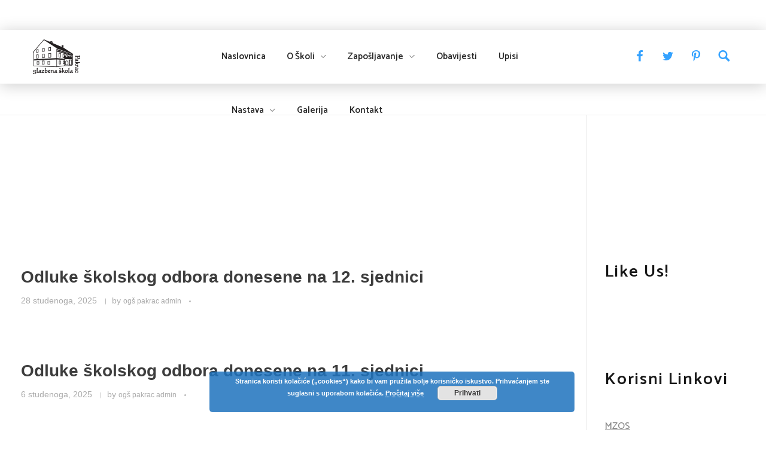

--- FILE ---
content_type: text/html; charset=UTF-8
request_url: http://ogs-pakrac.hr/category/dokumenti/skolski-odbor/odluke
body_size: 18541
content:
<!DOCTYPE html>
<!--[if IE 9 ]>   <html class="no-js oldie ie9 ie" lang="hr" > <![endif]-->
<!--[if (gt IE 9)|!(IE)]><!--> <html class="no-js" lang="hr" > <!--<![endif]-->
<head>
        <meta charset="UTF-8" >
        <meta http-equiv="X-UA-Compatible" content="IE=edge">
        <!-- devices setting -->
        <meta name="viewport"   content="initial-scale=1,user-scalable=no,width=device-width">

<!-- outputs by wp_head -->
<title>Odluke &#8211; Glazbena škola</title>
<meta name='robots' content='max-image-preview:large' />
<link rel='dns-prefetch' href='//maps.googleapis.com' />
<link rel='dns-prefetch' href='//fonts.googleapis.com' />
<link rel="alternate" type="application/rss+xml" title="Glazbena škola &raquo; Kanal" href="http://ogs-pakrac.hr/feed" />
<link rel="alternate" type="application/rss+xml" title="Glazbena škola &raquo; Odluke Kanal kategorija" href="http://ogs-pakrac.hr/category/dokumenti/skolski-odbor/odluke/feed" />
<script type="text/javascript">
window._wpemojiSettings = {"baseUrl":"https:\/\/s.w.org\/images\/core\/emoji\/14.0.0\/72x72\/","ext":".png","svgUrl":"https:\/\/s.w.org\/images\/core\/emoji\/14.0.0\/svg\/","svgExt":".svg","source":{"concatemoji":"http:\/\/ogs-pakrac.hr\/wp-includes\/js\/wp-emoji-release.min.js?ver=6.2.8"}};
/*! This file is auto-generated */
!function(e,a,t){var n,r,o,i=a.createElement("canvas"),p=i.getContext&&i.getContext("2d");function s(e,t){p.clearRect(0,0,i.width,i.height),p.fillText(e,0,0);e=i.toDataURL();return p.clearRect(0,0,i.width,i.height),p.fillText(t,0,0),e===i.toDataURL()}function c(e){var t=a.createElement("script");t.src=e,t.defer=t.type="text/javascript",a.getElementsByTagName("head")[0].appendChild(t)}for(o=Array("flag","emoji"),t.supports={everything:!0,everythingExceptFlag:!0},r=0;r<o.length;r++)t.supports[o[r]]=function(e){if(p&&p.fillText)switch(p.textBaseline="top",p.font="600 32px Arial",e){case"flag":return s("\ud83c\udff3\ufe0f\u200d\u26a7\ufe0f","\ud83c\udff3\ufe0f\u200b\u26a7\ufe0f")?!1:!s("\ud83c\uddfa\ud83c\uddf3","\ud83c\uddfa\u200b\ud83c\uddf3")&&!s("\ud83c\udff4\udb40\udc67\udb40\udc62\udb40\udc65\udb40\udc6e\udb40\udc67\udb40\udc7f","\ud83c\udff4\u200b\udb40\udc67\u200b\udb40\udc62\u200b\udb40\udc65\u200b\udb40\udc6e\u200b\udb40\udc67\u200b\udb40\udc7f");case"emoji":return!s("\ud83e\udef1\ud83c\udffb\u200d\ud83e\udef2\ud83c\udfff","\ud83e\udef1\ud83c\udffb\u200b\ud83e\udef2\ud83c\udfff")}return!1}(o[r]),t.supports.everything=t.supports.everything&&t.supports[o[r]],"flag"!==o[r]&&(t.supports.everythingExceptFlag=t.supports.everythingExceptFlag&&t.supports[o[r]]);t.supports.everythingExceptFlag=t.supports.everythingExceptFlag&&!t.supports.flag,t.DOMReady=!1,t.readyCallback=function(){t.DOMReady=!0},t.supports.everything||(n=function(){t.readyCallback()},a.addEventListener?(a.addEventListener("DOMContentLoaded",n,!1),e.addEventListener("load",n,!1)):(e.attachEvent("onload",n),a.attachEvent("onreadystatechange",function(){"complete"===a.readyState&&t.readyCallback()})),(e=t.source||{}).concatemoji?c(e.concatemoji):e.wpemoji&&e.twemoji&&(c(e.twemoji),c(e.wpemoji)))}(window,document,window._wpemojiSettings);
</script>
<style type="text/css">
img.wp-smiley,
img.emoji {
	display: inline !important;
	border: none !important;
	box-shadow: none !important;
	height: 1em !important;
	width: 1em !important;
	margin: 0 0.07em !important;
	vertical-align: -0.1em !important;
	background: none !important;
	padding: 0 !important;
}
</style>
	<link rel='stylesheet' id='wp-block-library-css' href='http://ogs-pakrac.hr/wp-includes/css/dist/block-library/style.min.css?ver=6.2.8' type='text/css' media='all' />
<link rel='stylesheet' id='classic-theme-styles-css' href='http://ogs-pakrac.hr/wp-includes/css/classic-themes.min.css?ver=6.2.8' type='text/css' media='all' />
<style id='global-styles-inline-css' type='text/css'>
body{--wp--preset--color--black: #000000;--wp--preset--color--cyan-bluish-gray: #abb8c3;--wp--preset--color--white: #ffffff;--wp--preset--color--pale-pink: #f78da7;--wp--preset--color--vivid-red: #cf2e2e;--wp--preset--color--luminous-vivid-orange: #ff6900;--wp--preset--color--luminous-vivid-amber: #fcb900;--wp--preset--color--light-green-cyan: #7bdcb5;--wp--preset--color--vivid-green-cyan: #00d084;--wp--preset--color--pale-cyan-blue: #8ed1fc;--wp--preset--color--vivid-cyan-blue: #0693e3;--wp--preset--color--vivid-purple: #9b51e0;--wp--preset--gradient--vivid-cyan-blue-to-vivid-purple: linear-gradient(135deg,rgba(6,147,227,1) 0%,rgb(155,81,224) 100%);--wp--preset--gradient--light-green-cyan-to-vivid-green-cyan: linear-gradient(135deg,rgb(122,220,180) 0%,rgb(0,208,130) 100%);--wp--preset--gradient--luminous-vivid-amber-to-luminous-vivid-orange: linear-gradient(135deg,rgba(252,185,0,1) 0%,rgba(255,105,0,1) 100%);--wp--preset--gradient--luminous-vivid-orange-to-vivid-red: linear-gradient(135deg,rgba(255,105,0,1) 0%,rgb(207,46,46) 100%);--wp--preset--gradient--very-light-gray-to-cyan-bluish-gray: linear-gradient(135deg,rgb(238,238,238) 0%,rgb(169,184,195) 100%);--wp--preset--gradient--cool-to-warm-spectrum: linear-gradient(135deg,rgb(74,234,220) 0%,rgb(151,120,209) 20%,rgb(207,42,186) 40%,rgb(238,44,130) 60%,rgb(251,105,98) 80%,rgb(254,248,76) 100%);--wp--preset--gradient--blush-light-purple: linear-gradient(135deg,rgb(255,206,236) 0%,rgb(152,150,240) 100%);--wp--preset--gradient--blush-bordeaux: linear-gradient(135deg,rgb(254,205,165) 0%,rgb(254,45,45) 50%,rgb(107,0,62) 100%);--wp--preset--gradient--luminous-dusk: linear-gradient(135deg,rgb(255,203,112) 0%,rgb(199,81,192) 50%,rgb(65,88,208) 100%);--wp--preset--gradient--pale-ocean: linear-gradient(135deg,rgb(255,245,203) 0%,rgb(182,227,212) 50%,rgb(51,167,181) 100%);--wp--preset--gradient--electric-grass: linear-gradient(135deg,rgb(202,248,128) 0%,rgb(113,206,126) 100%);--wp--preset--gradient--midnight: linear-gradient(135deg,rgb(2,3,129) 0%,rgb(40,116,252) 100%);--wp--preset--duotone--dark-grayscale: url('#wp-duotone-dark-grayscale');--wp--preset--duotone--grayscale: url('#wp-duotone-grayscale');--wp--preset--duotone--purple-yellow: url('#wp-duotone-purple-yellow');--wp--preset--duotone--blue-red: url('#wp-duotone-blue-red');--wp--preset--duotone--midnight: url('#wp-duotone-midnight');--wp--preset--duotone--magenta-yellow: url('#wp-duotone-magenta-yellow');--wp--preset--duotone--purple-green: url('#wp-duotone-purple-green');--wp--preset--duotone--blue-orange: url('#wp-duotone-blue-orange');--wp--preset--font-size--small: 13px;--wp--preset--font-size--medium: 20px;--wp--preset--font-size--large: 36px;--wp--preset--font-size--x-large: 42px;--wp--preset--spacing--20: 0.44rem;--wp--preset--spacing--30: 0.67rem;--wp--preset--spacing--40: 1rem;--wp--preset--spacing--50: 1.5rem;--wp--preset--spacing--60: 2.25rem;--wp--preset--spacing--70: 3.38rem;--wp--preset--spacing--80: 5.06rem;--wp--preset--shadow--natural: 6px 6px 9px rgba(0, 0, 0, 0.2);--wp--preset--shadow--deep: 12px 12px 50px rgba(0, 0, 0, 0.4);--wp--preset--shadow--sharp: 6px 6px 0px rgba(0, 0, 0, 0.2);--wp--preset--shadow--outlined: 6px 6px 0px -3px rgba(255, 255, 255, 1), 6px 6px rgba(0, 0, 0, 1);--wp--preset--shadow--crisp: 6px 6px 0px rgba(0, 0, 0, 1);}:where(.is-layout-flex){gap: 0.5em;}body .is-layout-flow > .alignleft{float: left;margin-inline-start: 0;margin-inline-end: 2em;}body .is-layout-flow > .alignright{float: right;margin-inline-start: 2em;margin-inline-end: 0;}body .is-layout-flow > .aligncenter{margin-left: auto !important;margin-right: auto !important;}body .is-layout-constrained > .alignleft{float: left;margin-inline-start: 0;margin-inline-end: 2em;}body .is-layout-constrained > .alignright{float: right;margin-inline-start: 2em;margin-inline-end: 0;}body .is-layout-constrained > .aligncenter{margin-left: auto !important;margin-right: auto !important;}body .is-layout-constrained > :where(:not(.alignleft):not(.alignright):not(.alignfull)){max-width: var(--wp--style--global--content-size);margin-left: auto !important;margin-right: auto !important;}body .is-layout-constrained > .alignwide{max-width: var(--wp--style--global--wide-size);}body .is-layout-flex{display: flex;}body .is-layout-flex{flex-wrap: wrap;align-items: center;}body .is-layout-flex > *{margin: 0;}:where(.wp-block-columns.is-layout-flex){gap: 2em;}.has-black-color{color: var(--wp--preset--color--black) !important;}.has-cyan-bluish-gray-color{color: var(--wp--preset--color--cyan-bluish-gray) !important;}.has-white-color{color: var(--wp--preset--color--white) !important;}.has-pale-pink-color{color: var(--wp--preset--color--pale-pink) !important;}.has-vivid-red-color{color: var(--wp--preset--color--vivid-red) !important;}.has-luminous-vivid-orange-color{color: var(--wp--preset--color--luminous-vivid-orange) !important;}.has-luminous-vivid-amber-color{color: var(--wp--preset--color--luminous-vivid-amber) !important;}.has-light-green-cyan-color{color: var(--wp--preset--color--light-green-cyan) !important;}.has-vivid-green-cyan-color{color: var(--wp--preset--color--vivid-green-cyan) !important;}.has-pale-cyan-blue-color{color: var(--wp--preset--color--pale-cyan-blue) !important;}.has-vivid-cyan-blue-color{color: var(--wp--preset--color--vivid-cyan-blue) !important;}.has-vivid-purple-color{color: var(--wp--preset--color--vivid-purple) !important;}.has-black-background-color{background-color: var(--wp--preset--color--black) !important;}.has-cyan-bluish-gray-background-color{background-color: var(--wp--preset--color--cyan-bluish-gray) !important;}.has-white-background-color{background-color: var(--wp--preset--color--white) !important;}.has-pale-pink-background-color{background-color: var(--wp--preset--color--pale-pink) !important;}.has-vivid-red-background-color{background-color: var(--wp--preset--color--vivid-red) !important;}.has-luminous-vivid-orange-background-color{background-color: var(--wp--preset--color--luminous-vivid-orange) !important;}.has-luminous-vivid-amber-background-color{background-color: var(--wp--preset--color--luminous-vivid-amber) !important;}.has-light-green-cyan-background-color{background-color: var(--wp--preset--color--light-green-cyan) !important;}.has-vivid-green-cyan-background-color{background-color: var(--wp--preset--color--vivid-green-cyan) !important;}.has-pale-cyan-blue-background-color{background-color: var(--wp--preset--color--pale-cyan-blue) !important;}.has-vivid-cyan-blue-background-color{background-color: var(--wp--preset--color--vivid-cyan-blue) !important;}.has-vivid-purple-background-color{background-color: var(--wp--preset--color--vivid-purple) !important;}.has-black-border-color{border-color: var(--wp--preset--color--black) !important;}.has-cyan-bluish-gray-border-color{border-color: var(--wp--preset--color--cyan-bluish-gray) !important;}.has-white-border-color{border-color: var(--wp--preset--color--white) !important;}.has-pale-pink-border-color{border-color: var(--wp--preset--color--pale-pink) !important;}.has-vivid-red-border-color{border-color: var(--wp--preset--color--vivid-red) !important;}.has-luminous-vivid-orange-border-color{border-color: var(--wp--preset--color--luminous-vivid-orange) !important;}.has-luminous-vivid-amber-border-color{border-color: var(--wp--preset--color--luminous-vivid-amber) !important;}.has-light-green-cyan-border-color{border-color: var(--wp--preset--color--light-green-cyan) !important;}.has-vivid-green-cyan-border-color{border-color: var(--wp--preset--color--vivid-green-cyan) !important;}.has-pale-cyan-blue-border-color{border-color: var(--wp--preset--color--pale-cyan-blue) !important;}.has-vivid-cyan-blue-border-color{border-color: var(--wp--preset--color--vivid-cyan-blue) !important;}.has-vivid-purple-border-color{border-color: var(--wp--preset--color--vivid-purple) !important;}.has-vivid-cyan-blue-to-vivid-purple-gradient-background{background: var(--wp--preset--gradient--vivid-cyan-blue-to-vivid-purple) !important;}.has-light-green-cyan-to-vivid-green-cyan-gradient-background{background: var(--wp--preset--gradient--light-green-cyan-to-vivid-green-cyan) !important;}.has-luminous-vivid-amber-to-luminous-vivid-orange-gradient-background{background: var(--wp--preset--gradient--luminous-vivid-amber-to-luminous-vivid-orange) !important;}.has-luminous-vivid-orange-to-vivid-red-gradient-background{background: var(--wp--preset--gradient--luminous-vivid-orange-to-vivid-red) !important;}.has-very-light-gray-to-cyan-bluish-gray-gradient-background{background: var(--wp--preset--gradient--very-light-gray-to-cyan-bluish-gray) !important;}.has-cool-to-warm-spectrum-gradient-background{background: var(--wp--preset--gradient--cool-to-warm-spectrum) !important;}.has-blush-light-purple-gradient-background{background: var(--wp--preset--gradient--blush-light-purple) !important;}.has-blush-bordeaux-gradient-background{background: var(--wp--preset--gradient--blush-bordeaux) !important;}.has-luminous-dusk-gradient-background{background: var(--wp--preset--gradient--luminous-dusk) !important;}.has-pale-ocean-gradient-background{background: var(--wp--preset--gradient--pale-ocean) !important;}.has-electric-grass-gradient-background{background: var(--wp--preset--gradient--electric-grass) !important;}.has-midnight-gradient-background{background: var(--wp--preset--gradient--midnight) !important;}.has-small-font-size{font-size: var(--wp--preset--font-size--small) !important;}.has-medium-font-size{font-size: var(--wp--preset--font-size--medium) !important;}.has-large-font-size{font-size: var(--wp--preset--font-size--large) !important;}.has-x-large-font-size{font-size: var(--wp--preset--font-size--x-large) !important;}
.wp-block-navigation a:where(:not(.wp-element-button)){color: inherit;}
:where(.wp-block-columns.is-layout-flex){gap: 2em;}
.wp-block-pullquote{font-size: 1.5em;line-height: 1.6;}
</style>
<link rel='stylesheet' id='contact-form-7-css' href='http://ogs-pakrac.hr/wp-content/plugins/contact-form-7/includes/css/styles.css?ver=5.7.6' type='text/css' media='all' />
<link rel='stylesheet' id='slb_core-css' href='http://ogs-pakrac.hr/wp-content/plugins/simple-lightbox/client/css/app.css?ver=2.9.3' type='text/css' media='all' />
<link rel='stylesheet' id='auxin-base-css' href='http://ogs-pakrac.hr/wp-content/themes/phlox-pro/css/base.css?ver=5.6.1' type='text/css' media='all' />
<link rel='stylesheet' id='auxin-front-icon-css' href='http://ogs-pakrac.hr/wp-content/themes/phlox-pro/css/auxin-icon.css?ver=5.6.1' type='text/css' media='all' />
<link rel='stylesheet' id='auxin-main-css' href='http://ogs-pakrac.hr/wp-content/themes/phlox-pro/css/main.css?ver=5.6.1' type='text/css' media='all' />
<link rel='stylesheet' id='auxin-fonts-google-css' href='//fonts.googleapis.com/css?family=Catamaran%3A100%2C200%2C300%2Cregular%2C500%2C600%2C700%2C800%2C900%7CNunito%3A200%2C200italic%2C300%2C300italic%2Cregular%2Citalic%2C600%2C600italic%2C700%2C700italic%2C800%2C800italic%2C900%2C900italic%7CTitillium+Web%3A200%2C200italic%2C300%2C300italic%2Cregular%2Citalic%2C600%2C600italic%2C700%2C700italic%2C900&#038;ver=3' type='text/css' media='all' />
<link rel='stylesheet' id='auxin-custom-css' href='http://ogs-pakrac.hr/wp-content/uploads/phlox-pro/custom.css?ver=3' type='text/css' media='all' />
<link rel='stylesheet' id='auxin-go-pricing-css' href='http://ogs-pakrac.hr/wp-content/themes/phlox-pro/css/go-pricing.css?ver=5.6.1' type='text/css' media='all' />
<link rel='stylesheet' id='auxin-portfolio-css' href='http://ogs-pakrac.hr/wp-content/themes/phlox-pro/css/portfolio.css?ver=2.2.7' type='text/css' media='all' />
<link rel='stylesheet' id='auxin-elementor-base-css' href='http://ogs-pakrac.hr/wp-content/themes/phlox-pro/css/other/elementor.css?ver=5.6.1' type='text/css' media='all' />
<link rel='stylesheet' id='elementor-frontend-legacy-css' href='http://ogs-pakrac.hr/wp-content/plugins/elementor/assets/css/frontend-legacy.min.css?ver=3.4.8' type='text/css' media='all' />
<link rel='stylesheet' id='elementor-frontend-css' href='http://ogs-pakrac.hr/wp-content/plugins/elementor/assets/css/frontend.min.css?ver=3.4.8' type='text/css' media='all' />
<link rel='stylesheet' id='elementor-post-361-css' href='http://ogs-pakrac.hr/wp-content/uploads/elementor/css/post-361.css?ver=1677854434' type='text/css' media='all' />
<link rel='stylesheet' id='google-fonts-1-css' href='https://fonts.googleapis.com/css?family=Poppins%3A100%2C100italic%2C200%2C200italic%2C300%2C300italic%2C400%2C400italic%2C500%2C500italic%2C600%2C600italic%2C700%2C700italic%2C800%2C800italic%2C900%2C900italic&#038;display=auto&#038;ver=6.2.8' type='text/css' media='all' />
<script type='text/javascript' src='http://ogs-pakrac.hr/wp-includes/js/jquery/jquery.min.js?ver=3.6.4' id='jquery-core-js'></script>
<script type='text/javascript' src='http://ogs-pakrac.hr/wp-includes/js/jquery/jquery-migrate.min.js?ver=3.4.0' id='jquery-migrate-js'></script>
<script type='text/javascript' src='http://ogs-pakrac.hr/wp-content/plugins/auxin-pro-tools/admin/assets/js/elementor/widgets.js?ver=1.3.3' id='auxin-elementor-pro-widgets-js'></script>
<script type='text/javascript' id='sfpp-fb-root-js-extra'>
/* <![CDATA[ */
var sfpp_script_vars = {"language":"hr_HR","appId":"527215651467007"};
/* ]]> */
</script>
<script type='text/javascript' async="async" src='http://ogs-pakrac.hr/wp-content/plugins/simple-facebook-twitter-widget/js/simple-facebook-page-root.js?ver=1.7.0' id='sfpp-fb-root-js'></script>
<script type='text/javascript' id='auxin-modernizr-js-extra'>
/* <![CDATA[ */
var auxin = {"ajax_url":"http:\/\/ogs-pakrac.hr\/wp-admin\/admin-ajax.php","is_rtl":"","is_reponsive":"1","is_framed":"","frame_width":"20","wpml_lang":"en","uploadbaseurl":"http:\/\/ogs-pakrac.hr\/wp-content\/uploads"};
/* ]]> */
</script>
<script type='text/javascript' id='auxin-modernizr-js-before'>
/* < ![CDATA[ */
function auxinNS(n){for(var e=n.split("."),a=window,i="",r=e.length,t=0;r>t;t++)"window"!=e[t]&&(i=e[t],a[i]=a[i]||{},a=a[i]);return a;}
/* ]]> */
</script>
<script type='text/javascript' src='http://ogs-pakrac.hr/wp-content/themes/phlox-pro/js/solo/modernizr-custom.min.js?ver=5.6.1' id='auxin-modernizr-js'></script>
<link rel="https://api.w.org/" href="http://ogs-pakrac.hr/wp-json/" /><link rel="alternate" type="application/json" href="http://ogs-pakrac.hr/wp-json/wp/v2/categories/32" /><link rel="EditURI" type="application/rsd+xml" title="RSD" href="http://ogs-pakrac.hr/xmlrpc.php?rsd" />
<link rel="wlwmanifest" type="application/wlwmanifest+xml" href="http://ogs-pakrac.hr/wp-includes/wlwmanifest.xml" />
<meta name="generator" content="WordPress 6.2.8" />
<!-- Chrome, Firefox OS and Opera -->
<meta name="theme-color" content="#1bb0ce" />
<!-- Windows Phone -->
<meta name="msapplication-navbutton-color" content="#1bb0ce" />
<!-- iOS Safari -->
<meta name="apple-mobile-web-app-capable" content="yes">
<meta name="apple-mobile-web-app-status-bar-style" content="black-translucent">

<link rel="icon" href="http://ogs-pakrac.hr/wp-content/uploads/2019/11/gs-logo.png" sizes="32x32" />
<link rel="icon" href="http://ogs-pakrac.hr/wp-content/uploads/2019/11/gs-logo.png" sizes="192x192" />
<link rel="apple-touch-icon" href="http://ogs-pakrac.hr/wp-content/uploads/2019/11/gs-logo.png" />
<meta name="msapplication-TileImage" content="http://ogs-pakrac.hr/wp-content/uploads/2019/11/gs-logo.png" />
		<style type="text/css" id="wp-custom-css">
			/* Header */
.site-header-section .aux-menu-depth-0.current-menu-item > .aux-item-content > .aux-menu-label::after{
   content: "";
    top:10px;
    left:-5px;
    position: absolute;
    height: 1px;
    width:calc(100% + 10px);
    display:block;
  padding-bottom:8px;
  background-image: linear-gradient(#21F5FF, #2697F8);
  z-index: -1;
  }
  .site-header-section .aux-menu-depth-0.current-menu-item > .aux-item-content > .aux-menu-label{
    z-index: 2;
    display: inline-block;
    position: relative;
  }
.site-header-section .aux-container {
	padding-right: 57px;
	padding-left: 55px;
	background: #FFF;
}


.site-header-section.aux-overlay-header  {
	top: 50px;	
	left: 0;
  right: 0;
  max-width: 1600px;
	box-shadow: 0 3px 25px rgba(0, 0, 0, 0.2);
}

.site-header-section .aux-menu-box {
		position: absolute;
    left: 45%;
    transform:translateX(-50%);
}

.site-header-section .aux-small>.aux-social-list li {
	font-size: 20px;
	margin-left: 22px;
	color: #34A2FF;
}

.site-header-section .aux-search-box {
	margin-left: 22px !important;
}

.site-header-section .aux-search-box .aux-search-icon {
	color: #34A2FF;
	font-size: 20px;
}
.site-header-section .aux-search-box .aux-search-icon:before {
	content: "\e185";
	font-size:20px;
}


@media screen and (max-width: 1024px) and (min-width: 768px){
.site-header-section .aux-menu-box {
    left: 50%;
}
}
@media screen and (max-width: 1560px) and (min-width: 1025px){
.site-header-section .aux-menu-box {
    left: 50%;
}
}
/* -----End Header-----*/


/* FOOTER */
.aux-site-footer .aux-float-layout .aux-middle {
	text-align: center;
}
.aux-site-footer .aux-horizontal>.aux-social-list{
display:none;
}
.aux-site-footer .aux-float-layout .aux-start {
    float: unset;
}
.aux-1-4 {
    padding-left: 18px;
}
.aux-subfooter p {
    color: #818181;
    font-family: "Nunito", Sans-serif !important;
    font-size: 16px;
    line-height: 30px !important;
    font-weight: 500;
  	max-width:353px;
}
.aux-subfooter .widget-container {
    margin-top: 60px !important;
}
.aux-subfooter .widget-container a {
     font-family: "Nunito", Sans-serif !important;
    font-size: 16px;
    font-weight: 400;
    line-height: 31px;
    color: #2A2A2A !important;
}

.subfooter.aux-subfooter .widget-title:after {
    content: '';
    display: block;
    width: 50px;
    height: 3px;
    background-image: linear-gradient(217deg, #2697F8 0%, #21F5FF 100%);
    margin-top: 20px;
}

aside .widget-title, .aux-aside .widget-title {
    border-bottom: none;
	  color: #171717;
    font-size: 28px;
    font-weight: 600 !important;
    font-family: "Catamaran", Sans-serif;
	text-transform:capitalize;
padding-top: 40px;
    padding-bottom: 10px;
	line-height:0;
}
.textwidget p {
    color:#818181;
    font-size:16px;
    font-weight:400;
    font-family: "Catamaran", Sans-serif;
	line-height:26px;
}
.widget-container ul li {
    color:#2A2A2A;
    font-size:16px;
    font-weight:400;
    font-family: "Catamaran", Sans-serif;
    line-height:31px;
}
.textwidget strong {
    color:#171717;
}
/* END_FOOTER */

/* Footer_Mailchimp */
.aux-hosting-subscribe-wrapper {
  display: inline-block;
  position: relative;
  transform: translateX(-50%);
  left: 50%;
}
.aux-hosting-subscribe-wrapper input[type="email"] {
  max-width: 560px;
  width: 560px;
  border: none;
  border-bottom: 1px solid #707070;
  font-size: 15px;
  font-family: "nunito", Sans-serif;
  font-style: normal;
  font-weight: 300;
  padding: 13px 140px 13px 0px;
  color: rgba(255, 255, 255, 0.42);
}
.aux-hosting-subscribe-wrapper input[type="submit"] {
  background: none;
  color: #FFFFFF;
  max-width: none;
  width: auto;
  padding: 13px 0px;
  margin: 0;
  font-size: 15px;
  font-family: "nunito", Sans-serif;
  font-weight: 600;
  position: absolute;
  right: 0px;
  top: 3px;
}
.aux-hosting-subscribe-wrapper input[type="email"]::placeholder {
  font-style: normal;
  color: rgba(255, 255, 255, 0.42);
}
.aux-hosting-subscribe-wrapper input[type="email"]:-ms-input-placeholder {
  font-style: normal;
  color: rgba(255, 255, 255, 0.42);
}
.aux-hosting-subscribe-wrapper input[type="email"]::-ms-input-placeholder {
  font-style: normal;
  color: rgba(255, 255, 255, 0.42);
}

.mc4wp-form-fields .aux-news-letter {
  position: relative;
  margin: 0 auto 5px;
  opacity: 0.95;
}
.mc4wp-form-fields .aux-news-letter input[type="email"] {
  border: none;
  background: transparent;
  font-family: "catamaran", Sans-serif;
  font-weight: 300;
  line-height: 20px;
  font-size: 16px;
  padding: 15px 135px 15px 0;
  border-bottom: 1px solid #2F6FD9;
}
.mc4wp-form-fields .aux-news-letter input[type="submit"] {
  background: none;
  color: #171717;
  font-weight: 800;
  line-height: 1;
  font-size: 15px;
  font-family: "catamaran", Sans-serif;
  max-width: none;
  width: auto;
  position: absolute;
  right: 0;
  top: 0;
  margin: 0;
  padding: 15px 0;
}
.mc4wp-form-fields p {
  margin-top: 29px;
}

.aux-subfooter p {
  color: #888888;
  font-family: "nunito", Sans-serif;
  font-size: 16px;
  line-height: 26px;
	font-weight: 400;
}

.aux-subfooter > .aux-wrapper > .aux-container {
  padding-top: 20px;
}
.aux-subfooter .widget-container {
  margin-top: 40px;
}
.aux-subfooter .widget-container a {
  font-family: Alegreya Sans;
  font-size: 18px;
  font-weight: 400;
  line-height: 32px;
  color: #171717;
}
.aux-subfooter .widget-container a:hover {
    color: #22d5fc !important ;
}
input::placeholder {
  font-style:normal !important;
}
/* End_Fotter_Mailchimp */

/* Start Single post*/

 .single-post .aux-media-frame.aux-media-image {
    max-width: 87%;
    margin-left: auto;
    margin-right: auto;
	 box-shadow: 0 3px 30px rgba(0, 0, 0, 0.16);
}

.single-post .aux-content-top-margin .aux-primary {
    padding-top: 250px;
}
.single-post .hentry .entry-meta .aux-wpulike .wp_ulike_general_class .wp_ulike_put_image::before {
    
	  font-size: 34px;
}
.single-post .hentry .entry-meta .aux-wpulike {
    right: 15px;
}

.wpulike.aux-wpulike .wp_ulike_general_class .wp_ulike_btn:before {
    content: '\e718' !important;
    color:#34A2FF;
}
.wpulike.aux-wpulike .wp_ulike_general_class.wp_ulike_is_liked .wp_ulike_btn:before {
    color: #e74c3c;

}


.auxicon-share:before {
	  font-size: 31px;
    content: '\e6ef' !important;
}


.single-post .hentry .entry-meta {
    margin-left: 15%;
    margin-right: 15%;
}

.single-post .aux-primary .hentry .entry-title {;
    text-align: center;
}
.single-post .hentry .entry-info {
    text-align: center;
}
#respond {
    margin-left: 15%;
    margin-right: 15%;
}


.single-post .comment-respond input[type="submit"] {
    padding: 12px 32px;
    margin-right: 5px;
    background-image: linear-gradient(90deg, #21F5FF, #2697F8 );
    box-shadow: 10px 10px 35px rgba(53, 161, 236, 0.35);
	font-family: "catamaran", Sans-serif !important;
	float:right;
	border-radius:0;
}
input[type="submit"] {
    background-color: transparent !important;
}
.single-post #reply-title {
    line-height: 0;
}
 .single-post .aux-modern-form .aux-input-group.aux-focused .aux-modern-form-border  {
	background-color: #34A2FF;
}

.single-post .aux-subfooter {
    border-top: 1px solid rgb(169, 169, 169);
    margin-top:150px;
}

 .hentry .entry-info [class^="entry-"] + [class^="entry-"]:before, .aux-widget-post-slider .aux-latest-posts-slider .aux-slide-info .entry-tax a::after, .hentry .entry-info .entry-tax a::after
{
    width: 1px !important;
    height: 11px !important;
}
.single-post .aux-modern-form .aux-input-group .aux-modern-form-border {
    height: 1px;
    background-color: #393939;
}


@media screen and (max-width: 767px){
.aux-resp.single-post .hentry footer.entry-meta .entry-tax {
    text-align: left;
	}}


/* End_Related_product_Section*/


/* End Single post */

/* Single Portfolio */
.aux-content-top-margin .aux-primary {
    padding-top: 250px;
}
/* End Single portfolio */
@media screen and (max-width: 479px){
.aux-resp .widget-title {
    text-align: left;
	}}

@media screen and (max-width: 991px) and (min-width: 768px){
.aux-tb-3 {
    width: 50% !important;
}
}
@media screen and (max-width: 600px) and (min-width: 500px){
.mc4wp-form-fields .aux-news-letter input[type="submit"] {

    width:30%;
}
}
@media screen and (max-width: 767px) and (min-width: 601px){
.mc4wp-form-fields .aux-news-letter input[type="submit"] {
    width:75%;
}
}
.site-header-section .aux-menu-depth-0 > .aux-item-content, .aux-elementor-header-menu .aux-menu-depth-0 > .aux-item-content {
   font-size: 0.85em;   
}
.site-header-section .aux-menu-depth-0 > .aux-item-content .aux-menu-label {
 
    font-size: 15px;
}		</style>
		<!-- end wp_head -->
</head>


<body class="archive category category-odluke category-32 wp-custom-logo auxin-pro elementor-default elementor-kit-353 phlox-pro aux-dom-unready aux-full-width aux-resp aux-s-fhd  aux-page-animation-off _auxels"  data-framed="">

<svg xmlns="http://www.w3.org/2000/svg" viewBox="0 0 0 0" width="0" height="0" focusable="false" role="none" style="visibility: hidden; position: absolute; left: -9999px; overflow: hidden;" ><defs><filter id="wp-duotone-dark-grayscale"><feColorMatrix color-interpolation-filters="sRGB" type="matrix" values=" .299 .587 .114 0 0 .299 .587 .114 0 0 .299 .587 .114 0 0 .299 .587 .114 0 0 " /><feComponentTransfer color-interpolation-filters="sRGB" ><feFuncR type="table" tableValues="0 0.49803921568627" /><feFuncG type="table" tableValues="0 0.49803921568627" /><feFuncB type="table" tableValues="0 0.49803921568627" /><feFuncA type="table" tableValues="1 1" /></feComponentTransfer><feComposite in2="SourceGraphic" operator="in" /></filter></defs></svg><svg xmlns="http://www.w3.org/2000/svg" viewBox="0 0 0 0" width="0" height="0" focusable="false" role="none" style="visibility: hidden; position: absolute; left: -9999px; overflow: hidden;" ><defs><filter id="wp-duotone-grayscale"><feColorMatrix color-interpolation-filters="sRGB" type="matrix" values=" .299 .587 .114 0 0 .299 .587 .114 0 0 .299 .587 .114 0 0 .299 .587 .114 0 0 " /><feComponentTransfer color-interpolation-filters="sRGB" ><feFuncR type="table" tableValues="0 1" /><feFuncG type="table" tableValues="0 1" /><feFuncB type="table" tableValues="0 1" /><feFuncA type="table" tableValues="1 1" /></feComponentTransfer><feComposite in2="SourceGraphic" operator="in" /></filter></defs></svg><svg xmlns="http://www.w3.org/2000/svg" viewBox="0 0 0 0" width="0" height="0" focusable="false" role="none" style="visibility: hidden; position: absolute; left: -9999px; overflow: hidden;" ><defs><filter id="wp-duotone-purple-yellow"><feColorMatrix color-interpolation-filters="sRGB" type="matrix" values=" .299 .587 .114 0 0 .299 .587 .114 0 0 .299 .587 .114 0 0 .299 .587 .114 0 0 " /><feComponentTransfer color-interpolation-filters="sRGB" ><feFuncR type="table" tableValues="0.54901960784314 0.98823529411765" /><feFuncG type="table" tableValues="0 1" /><feFuncB type="table" tableValues="0.71764705882353 0.25490196078431" /><feFuncA type="table" tableValues="1 1" /></feComponentTransfer><feComposite in2="SourceGraphic" operator="in" /></filter></defs></svg><svg xmlns="http://www.w3.org/2000/svg" viewBox="0 0 0 0" width="0" height="0" focusable="false" role="none" style="visibility: hidden; position: absolute; left: -9999px; overflow: hidden;" ><defs><filter id="wp-duotone-blue-red"><feColorMatrix color-interpolation-filters="sRGB" type="matrix" values=" .299 .587 .114 0 0 .299 .587 .114 0 0 .299 .587 .114 0 0 .299 .587 .114 0 0 " /><feComponentTransfer color-interpolation-filters="sRGB" ><feFuncR type="table" tableValues="0 1" /><feFuncG type="table" tableValues="0 0.27843137254902" /><feFuncB type="table" tableValues="0.5921568627451 0.27843137254902" /><feFuncA type="table" tableValues="1 1" /></feComponentTransfer><feComposite in2="SourceGraphic" operator="in" /></filter></defs></svg><svg xmlns="http://www.w3.org/2000/svg" viewBox="0 0 0 0" width="0" height="0" focusable="false" role="none" style="visibility: hidden; position: absolute; left: -9999px; overflow: hidden;" ><defs><filter id="wp-duotone-midnight"><feColorMatrix color-interpolation-filters="sRGB" type="matrix" values=" .299 .587 .114 0 0 .299 .587 .114 0 0 .299 .587 .114 0 0 .299 .587 .114 0 0 " /><feComponentTransfer color-interpolation-filters="sRGB" ><feFuncR type="table" tableValues="0 0" /><feFuncG type="table" tableValues="0 0.64705882352941" /><feFuncB type="table" tableValues="0 1" /><feFuncA type="table" tableValues="1 1" /></feComponentTransfer><feComposite in2="SourceGraphic" operator="in" /></filter></defs></svg><svg xmlns="http://www.w3.org/2000/svg" viewBox="0 0 0 0" width="0" height="0" focusable="false" role="none" style="visibility: hidden; position: absolute; left: -9999px; overflow: hidden;" ><defs><filter id="wp-duotone-magenta-yellow"><feColorMatrix color-interpolation-filters="sRGB" type="matrix" values=" .299 .587 .114 0 0 .299 .587 .114 0 0 .299 .587 .114 0 0 .299 .587 .114 0 0 " /><feComponentTransfer color-interpolation-filters="sRGB" ><feFuncR type="table" tableValues="0.78039215686275 1" /><feFuncG type="table" tableValues="0 0.94901960784314" /><feFuncB type="table" tableValues="0.35294117647059 0.47058823529412" /><feFuncA type="table" tableValues="1 1" /></feComponentTransfer><feComposite in2="SourceGraphic" operator="in" /></filter></defs></svg><svg xmlns="http://www.w3.org/2000/svg" viewBox="0 0 0 0" width="0" height="0" focusable="false" role="none" style="visibility: hidden; position: absolute; left: -9999px; overflow: hidden;" ><defs><filter id="wp-duotone-purple-green"><feColorMatrix color-interpolation-filters="sRGB" type="matrix" values=" .299 .587 .114 0 0 .299 .587 .114 0 0 .299 .587 .114 0 0 .299 .587 .114 0 0 " /><feComponentTransfer color-interpolation-filters="sRGB" ><feFuncR type="table" tableValues="0.65098039215686 0.40392156862745" /><feFuncG type="table" tableValues="0 1" /><feFuncB type="table" tableValues="0.44705882352941 0.4" /><feFuncA type="table" tableValues="1 1" /></feComponentTransfer><feComposite in2="SourceGraphic" operator="in" /></filter></defs></svg><svg xmlns="http://www.w3.org/2000/svg" viewBox="0 0 0 0" width="0" height="0" focusable="false" role="none" style="visibility: hidden; position: absolute; left: -9999px; overflow: hidden;" ><defs><filter id="wp-duotone-blue-orange"><feColorMatrix color-interpolation-filters="sRGB" type="matrix" values=" .299 .587 .114 0 0 .299 .587 .114 0 0 .299 .587 .114 0 0 .299 .587 .114 0 0 " /><feComponentTransfer color-interpolation-filters="sRGB" ><feFuncR type="table" tableValues="0.098039215686275 1" /><feFuncG type="table" tableValues="0 0.66274509803922" /><feFuncB type="table" tableValues="0.84705882352941 0.41960784313725" /><feFuncA type="table" tableValues="1 1" /></feComponentTransfer><feComposite in2="SourceGraphic" operator="in" /></filter></defs></svg>
<div id="inner-body">

    <header id="site-header"   class="site-header-section aux-territory aux-boxed-container aux-header-dark aux-animate-in aux-overlay-header " style="animation-delay:s" data-sticky-height="80" role="banner">
        <div class="aux-wrapper">

                <div class="aux-container aux-fold">
                            <div class="aux-header aux-header-elements-wrapper aux-float-layout">
                <!-- ribbon bar -->
                <div class="aux-header-elements">

                    <!-- logo -->
                    <div id="logo" class="aux-logo-header aux-start aux-fill aux-tablet-center aux-phone-left">
                            <div class="aux-logo aux-logo-header-inner aux-scale">
    <a href="http://ogs-pakrac.hr/" class="custom-logo-link aux-logo-anchor aux-logo-anchor1 aux-middle aux-has-logo" rel="home"><img width="79" height="58" src="http://ogs-pakrac.hr/wp-content/uploads/2019/11/gs-logo.png" class="custom-logo aux-logo-image aux-logo-image1 aux-logo-light" alt="Glazbena škola" decoding="async" /></a>        <section class="aux-logo-text aux-middle">
            <h3 class="site-title">
                <a href="http://ogs-pakrac.hr/" title="Glazbena škola" rel="home">Glazbena škola</a>
            </h3>
            <p class="site-description">Pakrac</p>        </section>

    </div><!-- end logo aux-fold -->

                    </div>
                                        <!-- burger -->
                    <div id="nav-burger" class="aux-burger-box aux-end aux-phone-on aux-middle" data-target-panel="toggle-bar" data-target-menu="overlay" data-target-content=".site-header-section .aux-master-menu">
                        <div class="aux-burger aux-lite-small"><span class="mid-line"></span></div>
                    </div>
                                                                                <!-- search -->
                    <div class="aux-search-box aux-desktop-on aux-end aux-middle">
                            <div  class="aux-search-section ">
            <button class="aux-search-icon  auxicon-search-4 aux-overlay-search "></button>
            </div>

                    </div>
                                        <div class="aux-btns-box aux-btn1-box aux-end aux-middle aux-tablet-off aux-phone-off ">
                                            </div>
                    <div class="aux-btns-box aux-btn2-box aux-end aux-middle aux-tablet-off aux-phone-off ">
                                            </div>
                    <section class="widget-socials aux-socials-container aux-end aux-middle aux-tablet-off aux-phone-off aux-horizontal aux-small">

		<ul class="aux-social-list">

		<li ><a class="facebook" href="http://www.facebook.com" target="_blank" ><span class="auxicon-facebook"></span></a></li>
		<li ><a class="twitter" href="http://www.twitter.com" target="_blank" ><span class="auxicon-twitter"></span></a></li>
		<li ><a class="pinterest" href="http://www.pinterest.com" target="_blank" ><span class="auxicon-pinterest"></span></a></li>
		</ul><!-- end socials -->

		</section><!-- end socials container -->
                                        <!-- menu -->
                    <div class="aux-menu-box aux-phone-off aux-auto-locate aux-end aux-fill aux-tablet-center" data-tablet=".aux-header .secondary-bar">
                    <!-- start master menu -->
<nav id="master-menu-main-header" class="menu-main-menu-container">

	<ul id="menu-main-menu" class="aux-master-menu aux-no-js aux-skin-classic aux-horizontal aux-with-indicator" data-type="horizontal"  data-switch-type="toggle" data-switch-parent=".aux-header .aux-toggle-menu-bar" data-switch-width="767"  >
		<!-- start single menu -->
		<li id="menu-item-187" class="a1i0s0 menu-item menu-item-type-post_type menu-item-object-page menu-item-home menu-item-187 aux-menu-depth-0 aux-menu-root-1 aux-menu-item">
			<a href="http://ogs-pakrac.hr/" class="aux-item-content">
				<span class="aux-menu-label">Naslovnica</span>
			</a>
		</li>
		<!-- end single menu -->

		<!-- start submenu -->
		<li id="menu-item-207" class="menu-item menu-item-type-custom menu-item-object-custom current-menu-ancestor menu-item-has-children menu-item-207 aux-menu-depth-0 aux-menu-root-2 aux-menu-item">
			<a class="aux-item-content">
				<span class="aux-menu-label">O školi</span>
			</a>

		<ul class="sub-menu aux-submenu">
			<li id="menu-item-367" class="menu-item menu-item-type-post_type menu-item-object-page menu-item-367 aux-menu-depth-1 aux-menu-item">
				<a href="http://ogs-pakrac.hr/povijest" class="aux-item-content">
					<span class="aux-menu-label">Povijest</span>
				</a>
			</li>
			<li id="menu-item-385" class="menu-item menu-item-type-post_type menu-item-object-page menu-item-385 aux-menu-depth-1 aux-menu-item">
				<a href="http://ogs-pakrac.hr/djelatnici-i-uprava" class="aux-item-content">
					<span class="aux-menu-label">Djelatnici i uprava</span>
				</a>
			</li>

			<!-- start submenu -->
			<li id="menu-item-626" class="menu-item menu-item-type-taxonomy menu-item-object-category current-category-ancestor current-menu-ancestor current-menu-parent current-category-parent menu-item-has-children menu-item-626 aux-menu-depth-1 aux-menu-item">
				<a href="http://ogs-pakrac.hr/category/dokumenti/skolski-odbor" class="aux-item-content">
					<span class="aux-menu-label">Školski odbor</span>
				</a>

			<ul class="sub-menu aux-submenu">
				<li id="menu-item-627" class="menu-item menu-item-type-taxonomy menu-item-object-category menu-item-627 aux-menu-depth-2 aux-menu-item">
					<a href="http://ogs-pakrac.hr/category/dokumenti/skolski-odbor/pozivi" class="aux-item-content">
						<span class="aux-menu-label">Pozivi na sjednice</span>
					</a>
				</li>
				<li id="menu-item-628" class="menu-item menu-item-type-taxonomy menu-item-object-category current-menu-item menu-item-628 aux-menu-depth-2 aux-menu-item">
					<a href="http://ogs-pakrac.hr/category/dokumenti/skolski-odbor/odluke" class="aux-item-content">
						<span class="aux-menu-label">Odluke sa sjednica</span>
					</a>
				</li>
				<li id="menu-item-1669" class="menu-item menu-item-type-taxonomy menu-item-object-category menu-item-1669 aux-menu-depth-2 aux-menu-item">
					<a href="http://ogs-pakrac.hr/category/dokumenti/skolski-odbor/opcenito" class="aux-item-content">
						<span class="aux-menu-label">Neposredan uvid u rad Školskog odbora</span>
					</a>
				</li>
			</ul>
			</li>
			<!-- end submenu -->

			<!-- start submenu -->
			<li id="menu-item-507" class="menu-item menu-item-type-custom menu-item-object-custom menu-item-has-children menu-item-507 aux-menu-depth-1 aux-menu-item">
				<a class="aux-item-content">
					<span class="aux-menu-label">Dokumenti</span>
				</a>

			<ul class="sub-menu aux-submenu">
				<li id="menu-item-511" class="menu-item menu-item-type-post_type menu-item-object-post menu-item-511 aux-menu-depth-2 aux-menu-item">
					<a href="http://ogs-pakrac.hr/statut" class="aux-item-content">
						<span class="aux-menu-label">Statut</span>
					</a>
				</li>
				<li id="menu-item-509" class="menu-item menu-item-type-taxonomy menu-item-object-category menu-item-509 aux-menu-depth-2 aux-menu-item">
					<a href="http://ogs-pakrac.hr/category/dokumenti/pravilnici" class="aux-item-content">
						<span class="aux-menu-label">Pravilnici</span>
					</a>
				</li>
				<li id="menu-item-1377" class="menu-item menu-item-type-taxonomy menu-item-object-category menu-item-1377 aux-menu-depth-2 aux-menu-item">
					<a href="http://ogs-pakrac.hr/category/dokumenti/odluke-dokumenti" class="aux-item-content">
						<span class="aux-menu-label">Odluke</span>
					</a>
				</li>
				<li id="menu-item-508" class="menu-item menu-item-type-taxonomy menu-item-object-category menu-item-508 aux-menu-depth-2 aux-menu-item">
					<a href="http://ogs-pakrac.hr/category/dokumenti/godisnji-plan-i-program" class="aux-item-content">
						<span class="aux-menu-label">Godišnji plan i program</span>
					</a>
				</li>
				<li id="menu-item-510" class="menu-item menu-item-type-taxonomy menu-item-object-category menu-item-510 aux-menu-depth-2 aux-menu-item">
					<a href="http://ogs-pakrac.hr/category/dokumenti/skolski-kurikulum" class="aux-item-content">
						<span class="aux-menu-label">Školski kurikulum</span>
					</a>
				</li>
				<li id="menu-item-515" class="menu-item menu-item-type-taxonomy menu-item-object-category menu-item-515 aux-menu-depth-2 aux-menu-item">
					<a href="http://ogs-pakrac.hr/category/dokumenti/izvjesce-o-radu" class="aux-item-content">
						<span class="aux-menu-label">Izvješće o radu</span>
					</a>
				</li>
				<li id="menu-item-531" class="menu-item menu-item-type-taxonomy menu-item-object-category menu-item-531 aux-menu-depth-2 aux-menu-item">
					<a href="http://ogs-pakrac.hr/category/dokumenti/financijski-plan" class="aux-item-content">
						<span class="aux-menu-label">Financijski plan</span>
					</a>
				</li>
				<li id="menu-item-548" class="menu-item menu-item-type-taxonomy menu-item-object-category menu-item-548 aux-menu-depth-2 aux-menu-item">
					<a href="http://ogs-pakrac.hr/category/dokumenti/plan-nabave" class="aux-item-content">
						<span class="aux-menu-label">Plan nabave</span>
					</a>
				</li>
				<li id="menu-item-564" class="menu-item menu-item-type-taxonomy menu-item-object-category menu-item-564 aux-menu-depth-2 aux-menu-item">
					<a href="http://ogs-pakrac.hr/category/dokumenti/godisnji-financijski-izvjestaj" class="aux-item-content">
						<span class="aux-menu-label">Godišnji financijski izvještaj</span>
					</a>
				</li>
				<li id="menu-item-519" class="menu-item menu-item-type-post_type menu-item-object-post menu-item-519 aux-menu-depth-2 aux-menu-item">
					<a href="http://ogs-pakrac.hr/proceduru-pracenja-i-naplate-prihoda-i-primitaka" class="aux-item-content">
						<span class="aux-menu-label">Procedura praćenja i naplate prihoda i primitaka</span>
					</a>
				</li>
				<li id="menu-item-1399" class="menu-item menu-item-type-taxonomy menu-item-object-category menu-item-1399 aux-menu-depth-2 aux-menu-item">
					<a href="http://ogs-pakrac.hr/category/dokumenti/ispricnica-dokumenti" class="aux-item-content">
						<span class="aux-menu-label">Ispričnica</span>
					</a>
				</li>
			</ul>
			</li>
			<!-- end submenu -->
			<li id="menu-item-617" class="menu-item menu-item-type-taxonomy menu-item-object-category menu-item-617 aux-menu-depth-1 aux-menu-item">
				<a href="http://ogs-pakrac.hr/category/dokumenti/zastita-osobnih-podataka" class="aux-item-content">
					<span class="aux-menu-label">Zaštita osobnih podataka</span>
				</a>
			</li>
			<li id="menu-item-601" class="menu-item menu-item-type-taxonomy menu-item-object-category menu-item-601 aux-menu-depth-1 aux-menu-item">
				<a href="http://ogs-pakrac.hr/category/dokumenti/pravo-na-pristup-informacijama" class="aux-item-content">
					<span class="aux-menu-label">Pravo na pristup informacijama</span>
				</a>
			</li>
			<li id="menu-item-1824" class="menu-item menu-item-type-post_type menu-item-object-page menu-item-privacy-policy menu-item-1824 aux-menu-depth-1 aux-menu-item">
				<a href="http://ogs-pakrac.hr/privacy-policy" class="aux-item-content">
					<span class="aux-menu-label">Politika privatnosti</span>
				</a>
			</li>
		</ul>
		</li>
		<!-- end submenu -->

		<!-- start submenu -->
		<li id="menu-item-908" class="menu-item menu-item-type-taxonomy menu-item-object-category menu-item-has-children menu-item-908 aux-menu-depth-0 aux-menu-root-3 aux-menu-item">
			<a href="http://ogs-pakrac.hr/category/dokumenti/zaposljavanje" class="aux-item-content">
				<span class="aux-menu-label">Zapošljavanje</span>
			</a>

		<ul class="sub-menu aux-submenu">
			<li id="menu-item-1732" class="menu-item menu-item-type-taxonomy menu-item-object-category menu-item-1732 aux-menu-depth-1 aux-menu-item">
				<a href="http://ogs-pakrac.hr/category/dokumenti/zaposljavanje/natjecaji" class="aux-item-content">
					<span class="aux-menu-label">Natječaji</span>
				</a>
			</li>
			<li id="menu-item-1728" class="menu-item menu-item-type-taxonomy menu-item-object-category menu-item-1728 aux-menu-depth-1 aux-menu-item">
				<a href="http://ogs-pakrac.hr/category/dokumenti/zaposljavanje/privola" class="aux-item-content">
					<span class="aux-menu-label">Privola</span>
				</a>
			</li>
		</ul>
		</li>
		<!-- end submenu -->
		<!-- start single menu -->
		<li id="menu-item-189" class="a1i0s0 menu-item menu-item-type-post_type menu-item-object-page menu-item-189 aux-menu-depth-0 aux-menu-root-4 aux-menu-item">
			<a href="http://ogs-pakrac.hr/novosti" class="aux-item-content">
				<span class="aux-menu-label">Obavijesti</span>
			</a>
		</li>
		<!-- end single menu -->
		<!-- start single menu -->
		<li id="menu-item-582" class="menu-item menu-item-type-taxonomy menu-item-object-category menu-item-582 aux-menu-depth-0 aux-menu-root-5 aux-menu-item">
			<a href="http://ogs-pakrac.hr/category/dokumenti/upisi" class="aux-item-content">
				<span class="aux-menu-label">Upisi</span>
			</a>
		</li>
		<!-- end single menu -->

		<!-- start submenu -->
		<li id="menu-item-341" class="menu-item menu-item-type-custom menu-item-object-custom menu-item-has-children menu-item-341 aux-menu-depth-0 aux-menu-root-6 aux-menu-item">
			<a href="#" class="aux-item-content">
				<span class="aux-menu-label">Nastava</span>
			</a>

		<ul class="sub-menu aux-submenu">
			<li id="menu-item-188" class="a1i0s0 menu-item menu-item-type-post_type menu-item-object-page menu-item-188 aux-menu-depth-1 aux-menu-item">
				<a href="http://ogs-pakrac.hr/smjerovi" class="aux-item-content">
					<span class="aux-menu-label">Odjeli</span>
				</a>
			</li>
			<li id="menu-item-342" class="menu-item menu-item-type-custom menu-item-object-custom menu-item-342 aux-menu-depth-1 aux-menu-item">
				<a href="#" class="aux-item-content">
					<span class="aux-menu-label">Natjecanja</span>
				</a>
			</li>
		</ul>
		</li>
		<!-- end submenu -->
		<!-- start single menu -->
		<li id="menu-item-643" class="menu-item menu-item-type-taxonomy menu-item-object-category menu-item-643 aux-menu-depth-0 aux-menu-root-7 aux-menu-item">
			<a href="http://ogs-pakrac.hr/category/galerija" class="aux-item-content">
				<span class="aux-menu-label">Galerija</span>
			</a>
		</li>
		<!-- end single menu -->
		<!-- start single menu -->
		<li id="menu-item-191" class="a1i0s0 menu-item menu-item-type-post_type menu-item-object-page menu-item-191 aux-menu-depth-0 aux-menu-root-8 aux-menu-item">
			<a href="http://ogs-pakrac.hr/contact" class="aux-item-content">
				<span class="aux-menu-label">Kontakt</span>
			</a>
		</li>
		<!-- end single menu -->
	</ul>

</nav>
<!-- end master menu -->
                    </div>
                                    </div>
                <!-- secondary bar: this element will be filled in tablet size -->
                <div class="bottom-bar secondary-bar aux-tablet-on aux-float-wrapper"></div>

                <!-- toggle menu bar: this element will be filled in tablet and mobile size -->
                <div class="aux-toggle-menu-bar"></div>
            </div>
                        </div>
                </div><!-- end of wrapper -->
    </header><!-- end header -->
            <header id="site-title" class="page-title-section">

            <div class="page-header aux-wrapper aux-boxed-container aux-top aux-dark" style="display:block; "   >

                
                <div class="aux-container" >

                    <p class="aux-breadcrumbs"><span class="aux-breadcrumb-sep breadcrumb-icon auxicon-chevron-right-1"></span><span><a href="http://ogs-pakrac.hr" title="Home">Home</a></span><span class="aux-breadcrumb-sep breadcrumb-icon auxicon-chevron-right-1"></span><span>Odluke</span></p>

                                        <div class="aux-page-title-entry">
                                            <div class="aux-page-title-box">
                                                <section class="page-title-group" >
                                                                <h1 class="page-title">Posts in category: Odluke</h1>
                                                            </section>

                                                    </div>
                    </div><!-- end title entry -->
                                    </div>

                
            </div><!-- end page header -->
        </header> <!-- end page header -->
        
    <main id="main" class="aux-main aux-territory aux-template-type-8 aux-archive aux-content-top-margin list-post right-sidebar aux-has-sidebar aux-sidebar-style-border aux-user-entry" >
        <div class="aux-wrapper">
            <div class="aux-container aux-fold clearfix">

                <div id="primary" class="aux-primary" >
                    <div class="content" role="main" data-target="archive"  >

                <section class="widget-container aux-widget-recent-posts-land aux-parent-au50f0efca" style="" ><div data-element-id="au50f0efca" class="aux-blog-land-style aux-ajax-view "><div class="aux-block post-3254">
                        <article class="aux-column-post-entry land-post-style aux-no-thumb post-3254 post type-post status-publish format-standard hentry category-novosti category-odluke category-skolski-odbor">
                            
                            <div class="entry-main">
                                                        
                                <header class="entry-header">
                                
                                    <h4 class="entry-title">
                                        <a href="http://ogs-pakrac.hr/odluke-skolskog-odbora-donesene-na-12-sjednici-2">
                                            Odluke školskog odbora donesene na 12. sjednici                                        </a>
                                    </h4>
                                                                    <div class="entry-format">
                                        <a href="http://ogs-pakrac.hr/odluke-skolskog-odbora-donesene-na-12-sjednici-2">
                                            <div class="post-format format-"> </div>
                                        </a>
                                    </div>
                                </header>
                                                            
                                <div class="entry-info">
                                                                    <div class="entry-date">
                                        <a href="http://ogs-pakrac.hr/odluke-skolskog-odbora-donesene-na-12-sjednici-2">
                                            <time datetime="2025-11-28T12:22:16+00:00" title="2025-11-28T12:22:16+00:00" >28 studenoga, 2025</time>
                                        </a>
                                    </div>
                                                                                                    <span class="entry-meta-sep meta-sep">by</span>
                                    <span class="author vcard">
                                        <a href="http://ogs-pakrac.hr/author/jeca" rel="author" title="View all posts by ogš pakrac admin" >
                                            ogš pakrac admin                                        </a>
                                    </span>
                                                                                                    <span class="entry-tax ">
                                                                            </span>
                                                                                                                                            </div>
                            
                                                            <div class="entry-content">
                                                                            <p>

</p><div class="clear"></div>                                </div>
                                                        
                            </div>

                        </article>
</div><div class="aux-block post-3240">
                        <article class="aux-column-post-entry land-post-style aux-no-thumb post-3240 post type-post status-publish format-standard hentry category-odluke category-skolski-odbor">
                            
                            <div class="entry-main">
                                                        
                                <header class="entry-header">
                                
                                    <h4 class="entry-title">
                                        <a href="http://ogs-pakrac.hr/odluke-skolskog-odbora-donesene-na-11-sjednici-2">
                                            Odluke školskog odbora donesene na 11. sjednici                                        </a>
                                    </h4>
                                                                    <div class="entry-format">
                                        <a href="http://ogs-pakrac.hr/odluke-skolskog-odbora-donesene-na-11-sjednici-2">
                                            <div class="post-format format-"> </div>
                                        </a>
                                    </div>
                                </header>
                                                            
                                <div class="entry-info">
                                                                    <div class="entry-date">
                                        <a href="http://ogs-pakrac.hr/odluke-skolskog-odbora-donesene-na-11-sjednici-2">
                                            <time datetime="2025-11-06T13:05:46+00:00" title="2025-11-06T13:05:46+00:00" >6 studenoga, 2025</time>
                                        </a>
                                    </div>
                                                                                                    <span class="entry-meta-sep meta-sep">by</span>
                                    <span class="author vcard">
                                        <a href="http://ogs-pakrac.hr/author/jeca" rel="author" title="View all posts by ogš pakrac admin" >
                                            ogš pakrac admin                                        </a>
                                    </span>
                                                                                                    <span class="entry-tax ">
                                                                            </span>
                                                                                                                                            </div>
                            
                                                            <div class="entry-content">
                                                                            <p>

</p><div class="clear"></div>                                </div>
                                                        
                            </div>

                        </article>
</div><div class="aux-block post-3231">
                        <article class="aux-column-post-entry land-post-style aux-no-thumb post-3231 post type-post status-publish format-standard hentry category-odluke category-skolski-odbor">
                            
                            <div class="entry-main">
                                                        
                                <header class="entry-header">
                                
                                    <h4 class="entry-title">
                                        <a href="http://ogs-pakrac.hr/odluke-skolskog-odbora-donesene-na-10-sjednici-2">
                                            Odluke školskog odbora donesene na 10. sjednici                                        </a>
                                    </h4>
                                                                    <div class="entry-format">
                                        <a href="http://ogs-pakrac.hr/odluke-skolskog-odbora-donesene-na-10-sjednici-2">
                                            <div class="post-format format-"> </div>
                                        </a>
                                    </div>
                                </header>
                                                            
                                <div class="entry-info">
                                                                    <div class="entry-date">
                                        <a href="http://ogs-pakrac.hr/odluke-skolskog-odbora-donesene-na-10-sjednici-2">
                                            <time datetime="2025-09-26T11:34:00+00:00" title="2025-09-26T11:34:00+00:00" >26 rujna, 2025</time>
                                        </a>
                                    </div>
                                                                                                    <span class="entry-meta-sep meta-sep">by</span>
                                    <span class="author vcard">
                                        <a href="http://ogs-pakrac.hr/author/jeca" rel="author" title="View all posts by ogš pakrac admin" >
                                            ogš pakrac admin                                        </a>
                                    </span>
                                                                                                    <span class="entry-tax ">
                                                                            </span>
                                                                                                                                            </div>
                            
                                                            <div class="entry-content">
                                                                            <p>

</p><div class="clear"></div>                                </div>
                                                        
                            </div>

                        </article>
</div><div class="aux-block post-3225">
                        <article class="aux-column-post-entry land-post-style aux-no-thumb post-3225 post type-post status-publish format-standard hentry category-odluke category-skolski-odbor">
                            
                            <div class="entry-main">
                                                        
                                <header class="entry-header">
                                
                                    <h4 class="entry-title">
                                        <a href="http://ogs-pakrac.hr/odluke-skolskog-odbora-donesene-na-9-sjednici-2">
                                            Odluke školskog odbora donesene na 9. sjednici                                        </a>
                                    </h4>
                                                                    <div class="entry-format">
                                        <a href="http://ogs-pakrac.hr/odluke-skolskog-odbora-donesene-na-9-sjednici-2">
                                            <div class="post-format format-"> </div>
                                        </a>
                                    </div>
                                </header>
                                                            
                                <div class="entry-info">
                                                                    <div class="entry-date">
                                        <a href="http://ogs-pakrac.hr/odluke-skolskog-odbora-donesene-na-9-sjednici-2">
                                            <time datetime="2025-09-17T11:17:00+00:00" title="2025-09-17T11:17:00+00:00" >17 rujna, 2025</time>
                                        </a>
                                    </div>
                                                                                                    <span class="entry-meta-sep meta-sep">by</span>
                                    <span class="author vcard">
                                        <a href="http://ogs-pakrac.hr/author/jeca" rel="author" title="View all posts by ogš pakrac admin" >
                                            ogš pakrac admin                                        </a>
                                    </span>
                                                                                                    <span class="entry-tax ">
                                                                            </span>
                                                                                                                                            </div>
                            
                                                            <div class="entry-content">
                                                                            <p>

</p><div class="clear"></div>                                </div>
                                                        
                            </div>

                        </article>
</div><div class="aux-block post-3219">
                        <article class="aux-column-post-entry land-post-style aux-no-thumb post-3219 post type-post status-publish format-standard hentry category-odluke category-skolski-odbor">
                            
                            <div class="entry-main">
                                                        
                                <header class="entry-header">
                                
                                    <h4 class="entry-title">
                                        <a href="http://ogs-pakrac.hr/odluke-skolskog-odbora-donesene-na-8-sjednici-2">
                                            Odluke školskog odbora donesene na 8. sjednici                                        </a>
                                    </h4>
                                                                    <div class="entry-format">
                                        <a href="http://ogs-pakrac.hr/odluke-skolskog-odbora-donesene-na-8-sjednici-2">
                                            <div class="post-format format-"> </div>
                                        </a>
                                    </div>
                                </header>
                                                            
                                <div class="entry-info">
                                                                    <div class="entry-date">
                                        <a href="http://ogs-pakrac.hr/odluke-skolskog-odbora-donesene-na-8-sjednici-2">
                                            <time datetime="2025-09-05T11:11:00+00:00" title="2025-09-05T11:11:00+00:00" >5 rujna, 2025</time>
                                        </a>
                                    </div>
                                                                                                    <span class="entry-meta-sep meta-sep">by</span>
                                    <span class="author vcard">
                                        <a href="http://ogs-pakrac.hr/author/jeca" rel="author" title="View all posts by ogš pakrac admin" >
                                            ogš pakrac admin                                        </a>
                                    </span>
                                                                                                    <span class="entry-tax ">
                                                                            </span>
                                                                                                                                            </div>
                            
                                                            <div class="entry-content">
                                                                            <p>

</p><div class="clear"></div>                                </div>
                                                        
                            </div>

                        </article>
</div><div class="aux-block post-3213">
                        <article class="aux-column-post-entry land-post-style aux-no-thumb post-3213 post type-post status-publish format-standard hentry category-odluke category-skolski-odbor">
                            
                            <div class="entry-main">
                                                        
                                <header class="entry-header">
                                
                                    <h4 class="entry-title">
                                        <a href="http://ogs-pakrac.hr/odluke-skolskog-odbora-donesene-na-7-sjednici-2">
                                            Odluke školskog odbora donesene na 7. sjednici                                        </a>
                                    </h4>
                                                                    <div class="entry-format">
                                        <a href="http://ogs-pakrac.hr/odluke-skolskog-odbora-donesene-na-7-sjednici-2">
                                            <div class="post-format format-"> </div>
                                        </a>
                                    </div>
                                </header>
                                                            
                                <div class="entry-info">
                                                                    <div class="entry-date">
                                        <a href="http://ogs-pakrac.hr/odluke-skolskog-odbora-donesene-na-7-sjednici-2">
                                            <time datetime="2025-08-27T11:08:00+00:00" title="2025-08-27T11:08:00+00:00" >27 kolovoza, 2025</time>
                                        </a>
                                    </div>
                                                                                                    <span class="entry-meta-sep meta-sep">by</span>
                                    <span class="author vcard">
                                        <a href="http://ogs-pakrac.hr/author/jeca" rel="author" title="View all posts by ogš pakrac admin" >
                                            ogš pakrac admin                                        </a>
                                    </span>
                                                                                                    <span class="entry-tax ">
                                                                            </span>
                                                                                                                                            </div>
                            
                                                            <div class="entry-content">
                                                                            <p>

</p><div class="clear"></div>                                </div>
                                                        
                            </div>

                        </article>
</div><div class="aux-block post-3204">
                        <article class="aux-column-post-entry land-post-style aux-no-thumb post-3204 post type-post status-publish format-standard hentry category-odluke category-skolski-odbor">
                            
                            <div class="entry-main">
                                                        
                                <header class="entry-header">
                                
                                    <h4 class="entry-title">
                                        <a href="http://ogs-pakrac.hr/odluke-skolskog-odbora-donesene-na-6-sjednici">
                                            Odluke školskog odbora donesene na 6. sjednici                                        </a>
                                    </h4>
                                                                    <div class="entry-format">
                                        <a href="http://ogs-pakrac.hr/odluke-skolskog-odbora-donesene-na-6-sjednici">
                                            <div class="post-format format-"> </div>
                                        </a>
                                    </div>
                                </header>
                                                            
                                <div class="entry-info">
                                                                    <div class="entry-date">
                                        <a href="http://ogs-pakrac.hr/odluke-skolskog-odbora-donesene-na-6-sjednici">
                                            <time datetime="2025-07-16T10:51:00+00:00" title="2025-07-16T10:51:00+00:00" >16 srpnja, 2025</time>
                                        </a>
                                    </div>
                                                                                                    <span class="entry-meta-sep meta-sep">by</span>
                                    <span class="author vcard">
                                        <a href="http://ogs-pakrac.hr/author/jeca" rel="author" title="View all posts by ogš pakrac admin" >
                                            ogš pakrac admin                                        </a>
                                    </span>
                                                                                                    <span class="entry-tax ">
                                                                            </span>
                                                                                                                                            </div>
                            
                                                            <div class="entry-content">
                                                                            <p>

</p><div class="clear"></div>                                </div>
                                                        
                            </div>

                        </article>
</div><div class="aux-block post-3198">
                        <article class="aux-column-post-entry land-post-style aux-no-thumb post-3198 post type-post status-publish format-standard hentry category-odluke category-skolski-odbor">
                            
                            <div class="entry-main">
                                                        
                                <header class="entry-header">
                                
                                    <h4 class="entry-title">
                                        <a href="http://ogs-pakrac.hr/odluke-skolskog-odbora-donesene-na-5-sjednici-2">
                                            Odluke školskog odbora donesene na 5. sjednici                                        </a>
                                    </h4>
                                                                    <div class="entry-format">
                                        <a href="http://ogs-pakrac.hr/odluke-skolskog-odbora-donesene-na-5-sjednici-2">
                                            <div class="post-format format-"> </div>
                                        </a>
                                    </div>
                                </header>
                                                            
                                <div class="entry-info">
                                                                    <div class="entry-date">
                                        <a href="http://ogs-pakrac.hr/odluke-skolskog-odbora-donesene-na-5-sjednici-2">
                                            <time datetime="2025-06-02T10:46:00+00:00" title="2025-06-02T10:46:00+00:00" >2 lipnja, 2025</time>
                                        </a>
                                    </div>
                                                                                                    <span class="entry-meta-sep meta-sep">by</span>
                                    <span class="author vcard">
                                        <a href="http://ogs-pakrac.hr/author/jeca" rel="author" title="View all posts by ogš pakrac admin" >
                                            ogš pakrac admin                                        </a>
                                    </span>
                                                                                                    <span class="entry-tax ">
                                                                            </span>
                                                                                                                                            </div>
                            
                                                            <div class="entry-content">
                                                                            <p>

</p><div class="clear"></div>                                </div>
                                                        
                            </div>

                        </article>
</div><div class="aux-block post-3189">
                        <article class="aux-column-post-entry land-post-style aux-no-thumb post-3189 post type-post status-publish format-standard hentry category-odluke category-skolski-odbor">
                            
                            <div class="entry-main">
                                                        
                                <header class="entry-header">
                                
                                    <h4 class="entry-title">
                                        <a href="http://ogs-pakrac.hr/odluke-skolskog-odbora-donesene-na-4-sjednici-2">
                                            Odluke školskog odbora donesene na 4. sjednici                                        </a>
                                    </h4>
                                                                    <div class="entry-format">
                                        <a href="http://ogs-pakrac.hr/odluke-skolskog-odbora-donesene-na-4-sjednici-2">
                                            <div class="post-format format-"> </div>
                                        </a>
                                    </div>
                                </header>
                                                            
                                <div class="entry-info">
                                                                    <div class="entry-date">
                                        <a href="http://ogs-pakrac.hr/odluke-skolskog-odbora-donesene-na-4-sjednici-2">
                                            <time datetime="2025-04-02T10:38:00+00:00" title="2025-04-02T10:38:00+00:00" >2 travnja, 2025</time>
                                        </a>
                                    </div>
                                                                                                    <span class="entry-meta-sep meta-sep">by</span>
                                    <span class="author vcard">
                                        <a href="http://ogs-pakrac.hr/author/jeca" rel="author" title="View all posts by ogš pakrac admin" >
                                            ogš pakrac admin                                        </a>
                                    </span>
                                                                                                    <span class="entry-tax ">
                                                                            </span>
                                                                                                                                            </div>
                            
                                                            <div class="entry-content">
                                                                            <p>

</p><div class="clear"></div>                                </div>
                                                        
                            </div>

                        </article>
</div><div class="aux-block post-3183">
                        <article class="aux-column-post-entry land-post-style aux-no-thumb post-3183 post type-post status-publish format-standard hentry category-odluke category-skolski-odbor">
                            
                            <div class="entry-main">
                                                        
                                <header class="entry-header">
                                
                                    <h4 class="entry-title">
                                        <a href="http://ogs-pakrac.hr/odluke-skolskog-odbora-donesene-na-3-sjednici-2">
                                            Odluke školskog odbora donesene na 3. sjednici                                        </a>
                                    </h4>
                                                                    <div class="entry-format">
                                        <a href="http://ogs-pakrac.hr/odluke-skolskog-odbora-donesene-na-3-sjednici-2">
                                            <div class="post-format format-"> </div>
                                        </a>
                                    </div>
                                </header>
                                                            
                                <div class="entry-info">
                                                                    <div class="entry-date">
                                        <a href="http://ogs-pakrac.hr/odluke-skolskog-odbora-donesene-na-3-sjednici-2">
                                            <time datetime="2025-02-28T10:33:00+00:00" title="2025-02-28T10:33:00+00:00" >28 veljače, 2025</time>
                                        </a>
                                    </div>
                                                                                                    <span class="entry-meta-sep meta-sep">by</span>
                                    <span class="author vcard">
                                        <a href="http://ogs-pakrac.hr/author/jeca" rel="author" title="View all posts by ogš pakrac admin" >
                                            ogš pakrac admin                                        </a>
                                    </span>
                                                                                                    <span class="entry-tax ">
                                                                            </span>
                                                                                                                                            </div>
                            
                                                            <div class="entry-content">
                                                                            <p>

</p><div class="clear"></div>                                </div>
                                                        
                            </div>

                        </article>
</div></div></section><!-- widget-container --><nav class="aux-pagination aux-square" ><ul class="pagination"><li class='page active'><span class='page-numbers'>1</span></li><li class='page'><a class='page-numbers' href='http://ogs-pakrac.hr/category/dokumenti/skolski-odbor/odluke/page/2'>2</a></li><li class='page'><a class='page-numbers' href='http://ogs-pakrac.hr/category/dokumenti/skolski-odbor/odluke/page/3'>3</a></li><li class="page"><span class="page-numbers dots">...</span></li><li class='page'><a class='page-numbers' href='http://ogs-pakrac.hr/category/dokumenti/skolski-odbor/odluke/page/9'>9</a></li><li class="next"><a class="page-numbers" href="http://ogs-pakrac.hr/category/dokumenti/skolski-odbor/odluke/page/2">Next</a></li><li class="last"><a class="page-numbers" href="http://ogs-pakrac.hr/category/dokumenti/skolski-odbor/odluke/page/9">Last</a></li></ul></nav>
                    </div><!-- end content -->
                </div><!-- end primary -->


                
            <aside class="aux-sidebar aux-sidebar-primary">
                <div class="sidebar-inner">
                    <div class="sidebar-content">
<div class="aux-widget-area"><section id="text-4" class=" aux-open widget-container widget_text">			<div class="textwidget"><p>&nbsp;</p>
<p>&nbsp;</p>
<p>&nbsp;</p>
</div>
		</section><section id="simple_facebook_page_feed_widget-4" class=" aux-open widget-container widget_simple_facebook_page_feed_widget"><h3 class="widget-title">Like us!</h3><!-- This Facebook Page Feed was generated with Simple Facebook Page Widget & Shortcode plugin v1.7.0 - https://wordpress.org/plugins/simple-facebook-twitter-widget/ --><div id="simple-facebook-widget" style="text-align:initial;"><div class="fb-page" data-href="https://web.facebook.com/Osnovna-glazbena-%C5%A1kola-Pakrac-149878848405033/" data-width="340" data-height="500" data-tabs="timeline" data-hide-cover="0" data-show-facepile="0" data-hide-cta="0" data-small-header="0" data-adapt-container-width="1"></div></div><!-- End Simple Facebook Page Plugin (Widget) --></section><section id="text-5" class=" aux-open widget-container widget_text"><h3 class="widget-title">Korisni linkovi</h3>			<div class="textwidget"><ul>
<li><a href="https://mzo.gov.hr/" target="_blank" rel="noopener">MZOS</a></li>
<li><a href="https://www.azoo.hr/" target="_blank" rel="noopener">AZOO</a></li>
<li><a href="https://www.carnet.hr/" target="_blank" rel="noopener">CARNET</a></li>
<li><a href="https://www.zakon.hr/z/317/Zakon-o-odgoju-i-obrazovanju-u-osnovnoj-i-srednjoj-%C5%A1koli" target="_blank" rel="noopener">Zakon o odgoju i obrazovanju u osnovnoj i srednjoj školi</a></li>
<li><a href="https://www.zakon.hr/z/516/Zakon-o-umjetni%C4%8Dkom-obrazovanju">Zakon o umjetničkom obrazovanju</a></li>
</ul>
</div>
		</section><section id="block-3" class=" aux-open widget-container widget_block widget_text">
<p></p>
</section>
		<section id="recent-posts-2" class=" aux-open widget-container widget_recent_entries">
		<h3 class="widget-title">Objave</h3>
		<ul>
											<li>
					<a href="http://ogs-pakrac.hr/djecji-festival-domoljubne-pjesme-croatio-iz-duse-te-ljubim-2">Dječji festival domoljubne pjesme “Croatio iz duše te ljubim”</a>
									</li>
											<li>
					<a href="http://ogs-pakrac.hr/informacije-o-trosenju-sredstava-prosinac-2025">Informacije o trošenju sredstava – prosinac 2025.</a>
									</li>
											<li>
					<a href="http://ogs-pakrac.hr/plan-nabave-za-2026-godinu">Plan nabave za 2026. godinu</a>
									</li>
											<li>
					<a href="http://ogs-pakrac.hr/novi-transakcijski-racun-iban">Novi transakcijski račun (IBAN)</a>
									</li>
											<li>
					<a href="http://ogs-pakrac.hr/obavijest-o-rezultatima-natjecaja-za-radno-mjesto-tajnik-ica-skolske-ustanove">Obavijest o rezultatima natječaja za radno mjesto Tajnik/-ica školske ustanove</a>
									</li>
					</ul>

		</section></div>                    </div><!-- end sidebar-content -->
                </div><!-- end sidebar-inner -->
            </aside><!-- end primary siderbar -->

            </div><!-- end container -->
        </div><!-- end wrapper -->
    </main><!-- end main -->


</div><!--! end of #inner-body -->

    <div class="aux-hidden-blocks">

        <section id="offmenu" class="aux-offcanvas-menu aux-pin-left" >
            <div class="aux-panel-close">
                <div class="aux-close aux-cross-symbol aux-thick-medium"></div>
            </div>
            <div class="offcanvas-header">
            </div>
            <div class="offcanvas-content">
            </div>
            <div class="offcanvas-footer">
            </div>
        </section>
        <!-- offcanvas section -->

        <section id="offcart" class="aux-offcanvas-menu aux-offcanvas-cart aux-pin-left" >
            <div class="aux-panel-close">
                <div class="aux-close aux-cross-symbol aux-thick-medium"></div>
            </div>
            <div class="offcanvas-header">
                Shopping Basket            </div>
            <div class="aux-cart-wrapper aux-elegant-cart aux-offcart-content">
            </div>
        </section>
        <!-- cartcanvas section -->

                <section id="fs-menu-search" class="aux-fs-popup  aux-fs-menu-layout-center aux-indicator">
            <div class="aux-panel-close">
                <div class="aux-close aux-cross-symbol aux-thick-medium"></div>
            </div>
            <div class="aux-fs-menu">
                        </div>
            <div class="aux-fs-search">
                <div  class="aux-search-section ">
                <div  class="aux-search-form ">
            <form action="http://ogs-pakrac.hr/" method="get" >
            <div class="aux-search-input-form">
                            <input type="text" class="aux-search-field"  placeholder="Type here.." name="s" autocomplete="off" />
                                    </div>
                            <input type="submit" class="aux-black aux-search-submit aux-uppercase" value="Search" >
                        </form>
        </div><!-- end searchform -->
                </div>

            </div>
        </section>
        <!-- fullscreen search and menu -->
                <section id="fs-search" class="aux-fs-popup aux-search-overlay  has-ajax-form">
            <div class="aux-panel-close">
                <div class="aux-close aux-cross-symbol aux-thick-medium"></div>
            </div>
            <div class="aux-search-field">

            <div  class="aux-search-section aux-404-search">
                <div  class="aux-search-form aux-iconic-search">
            <form action="http://ogs-pakrac.hr/" method="get" >
            <div class="aux-search-input-form">
                            <input type="text" class="aux-search-field"  placeholder="Search..." name="s" autocomplete="off" />
                                    </div>
                            <div class="aux-submit-icon-container auxicon-search-4 ">
                    <input type="submit" class="aux-iconic-search-submit" value="Search" >
                </div>
                        </form>
        </div><!-- end searchform -->
                </div>

            </div>
        </section>
        <!-- fullscreen search-->

        <div class="aux-scroll-top"></div>
    </div>

    <div class="aux-goto-top-btn aux-align-btn-right" data-animate-scroll="1"><div class="aux-hover-slide aux-arrow-nav aux-round aux-outline">    <span class="aux-overlay"></span>    <span class="aux-svg-arrow aux-h-small-up"></span>    <span class="aux-hover-arrow aux-svg-arrow aux-h-small-up aux-white"></span></div></div>
<!-- outputs by wp_footer -->
<link rel='stylesheet' id='basecss-css' href='http://ogs-pakrac.hr/wp-content/plugins/eu-cookie-law/css/style.css?ver=6.2.8' type='text/css' media='all' />
<script type='text/javascript' src='http://ogs-pakrac.hr/wp-includes/js/imagesloaded.min.js?ver=4.1.4' id='imagesloaded-js'></script>
<script type='text/javascript' src='http://ogs-pakrac.hr/wp-includes/js/masonry.min.js?ver=4.2.2' id='masonry-js'></script>
<script type='text/javascript' src='http://ogs-pakrac.hr/wp-content/themes/phlox-pro/js/plugins.min.js?ver=5.6.1' id='auxin-plugins-js'></script>
<script type='text/javascript' src='http://ogs-pakrac.hr/wp-content/plugins/auxin-elements/admin/assets/js/elementor/widgets.js?ver=2.9.5' id='auxin-elementor-widgets-js'></script>
<script type='text/javascript' id='mediaelement-core-js-before'>
var mejsL10n = {"language":"hr","strings":{"mejs.download-file":"Preuzmi zapis","mejs.install-flash":"Koristite preglednik koji nema uklju\u010dena ili instaliran Flash player. Uklju\u010dite Flash player dodatak ili preuzmite najnoviju ina\u010dicu sa https:\/\/get.adobe.com\/flashplayer\/","mejs.fullscreen":"Cijeli zaslon","mejs.play":"Pokreni","mejs.pause":"Pauziraj","mejs.time-slider":"Kliza\u010d vremena","mejs.time-help-text":"Upotrijebite tipke sa strelicama Lijevo\/Desno da biste pomaknuli za jednu sekundu. Upotrijebite tipke sa strelicama Gore\/Dolje da biste pomaknuli za deset sekundi.","mejs.live-broadcast":"Prijenos u\u017eivo","mejs.volume-help-text":"Upotrijebite tipke sa strelicama Gore\/Dolje kako biste poja\u010dali ili smanjili zvuk.","mejs.unmute":"Uklju\u010di zvuk","mejs.mute":"Isklju\u010di zvuk","mejs.volume-slider":"Kliza\u010d glasno\u0107e","mejs.video-player":"Reproduktor videozapisa","mejs.audio-player":"Reproduktor audiozapisa","mejs.captions-subtitles":"Podnatpisi","mejs.captions-chapters":"Poglavlja","mejs.none":"Nijedno","mejs.afrikaans":"Afri\u010dki","mejs.albanian":"Albanski","mejs.arabic":"Arapski","mejs.belarusian":"Bjeloruski","mejs.bulgarian":"Bugarski","mejs.catalan":"Katalonski","mejs.chinese":"Kineski","mejs.chinese-simplified":"Kineski (Pojednostavljen)","mejs.chinese-traditional":"Kineski (Tradicionalni)","mejs.croatian":"Hrvatski","mejs.czech":"\u010ce\u0161ki","mejs.danish":"Danski","mejs.dutch":"Nizozemski","mejs.english":"Engleski","mejs.estonian":"Estonski","mejs.filipino":"Filipinski","mejs.finnish":"Zavr\u0161i","mejs.french":"Francuski","mejs.galician":"Galje\u0161ki","mejs.german":"Njema\u010dki","mejs.greek":"Gr\u010dki","mejs.haitian-creole":"Hai\u0107anski kreolski","mejs.hebrew":"Hebrejski","mejs.hindi":"Hindski","mejs.hungarian":"Ma\u0111arski","mejs.icelandic":"Islandski","mejs.indonesian":"Indonezijski","mejs.irish":"Irski","mejs.italian":"Talijanski","mejs.japanese":"Japanski","mejs.korean":"Korejski","mejs.latvian":"Latvijski","mejs.lithuanian":"Litavski","mejs.macedonian":"Makedonski","mejs.malay":"Malajski","mejs.maltese":"Malte\u0161ki","mejs.norwegian":"Norve\u0161ki","mejs.persian":"Perzijski","mejs.polish":"Poljski","mejs.portuguese":"Portugalski","mejs.romanian":"Rumunjski","mejs.russian":"Ruski","mejs.serbian":"Srpski","mejs.slovak":"Slova\u010dki","mejs.slovenian":"Slovenski","mejs.spanish":"\u0160panjolski","mejs.swahili":"Svahili","mejs.swedish":"\u0160vedski","mejs.tagalog":"Tagalo\u0161ki","mejs.thai":"Tajski","mejs.turkish":"Turski","mejs.ukrainian":"Ukrajinski","mejs.vietnamese":"Vijetnamski","mejs.welsh":"Vel\u0161ki","mejs.yiddish":"Jidi\u0161"}};
</script>
<script type='text/javascript' src='http://ogs-pakrac.hr/wp-includes/js/mediaelement/mediaelement-and-player.min.js?ver=4.2.17' id='mediaelement-core-js'></script>
<script type='text/javascript' src='http://ogs-pakrac.hr/wp-includes/js/mediaelement/mediaelement-migrate.min.js?ver=6.2.8' id='mediaelement-migrate-js'></script>
<script type='text/javascript' id='mediaelement-js-extra'>
/* <![CDATA[ */
var _wpmejsSettings = {"pluginPath":"\/wp-includes\/js\/mediaelement\/","classPrefix":"mejs-","stretching":"responsive","audioShortcodeLibrary":"mediaelement","videoShortcodeLibrary":"mediaelement"};
/* ]]> */
</script>
<script type='text/javascript' src='http://ogs-pakrac.hr/wp-includes/js/mediaelement/wp-mediaelement.min.js?ver=6.2.8' id='wp-mediaelement-js'></script>
<script type='text/javascript' src='http://maps.googleapis.com/maps/api/js?v=3&#038;key=AIzaSyBu8fTktyafMPunvQYj0LonZ1Nt3LkJrnM' id='mapapi-js'></script>
<script type='text/javascript' src='http://ogs-pakrac.hr/wp-content/plugins/auxin-elements/public/assets/js/plugins.min.js?ver=2.9.5' id='auxin-elements-plugins-js'></script>
<script type='text/javascript' src='http://ogs-pakrac.hr/wp-content/plugins/auxin-elements/public/assets/js/scripts.js?ver=2.9.5' id='auxin-elements-scripts-js'></script>
<script type='text/javascript' id='auxin-portfolio-portfolio-js-extra'>
/* <![CDATA[ */
var auxpfo = {"ajax_url":"http:\/\/ogs-pakrac.hr\/wp-admin\/admin-ajax.php","invalid_required":"This is a required field","invalid_postcode":"Zipcode must be digits","invalid_phonenum":"Enter a valid phone number","invalid_emailadd":"Enter a valid email address"};
/* ]]> */
</script>
<script type='text/javascript' src='http://ogs-pakrac.hr/wp-content/plugins/auxin-portfolio/public/assets/js/portfolio.js?ver=2.2.7' id='auxin-portfolio-portfolio-js'></script>
<script type='text/javascript' src='http://ogs-pakrac.hr/wp-content/themes/phlox-pro/js/scripts.min.js?ver=5.6.1' id='auxin-scripts-js'></script>
<script type='text/javascript' src='http://ogs-pakrac.hr/wp-content/plugins/auxin-pro-tools/public/assets/js/pro-tools.js?ver=1.3.3' id='auxin-pro-tools-pro-js'></script>
<script type='text/javascript' src='http://ogs-pakrac.hr/wp-content/plugins/contact-form-7/includes/swv/js/index.js?ver=5.7.6' id='swv-js'></script>
<script type='text/javascript' id='contact-form-7-js-extra'>
/* <![CDATA[ */
var wpcf7 = {"api":{"root":"http:\/\/ogs-pakrac.hr\/wp-json\/","namespace":"contact-form-7\/v1"}};
/* ]]> */
</script>
<script type='text/javascript' src='http://ogs-pakrac.hr/wp-content/plugins/contact-form-7/includes/js/index.js?ver=5.7.6' id='contact-form-7-js'></script>
<script type='text/javascript' src='http://ogs-pakrac.hr/wp-content/uploads/phlox-pro/custom.js?ver=7.2' id='auxin-custom-js-js'></script>
<script type='text/javascript' id='eucookielaw-scripts-js-extra'>
/* <![CDATA[ */
var eucookielaw_data = {"euCookieSet":"","autoBlock":"0","expireTimer":"7","scrollConsent":"0","networkShareURL":"","isCookiePage":"","isRefererWebsite":""};
/* ]]> */
</script>
<script type='text/javascript' src='http://ogs-pakrac.hr/wp-content/plugins/eu-cookie-law/js/scripts.js?ver=3.1.6' id='eucookielaw-scripts-js'></script>
<script type="text/javascript" id="slb_context">/* <![CDATA[ */if ( !!window.jQuery ) {(function($){$(document).ready(function(){if ( !!window.SLB ) { {$.extend(SLB, {"context":["public","user_guest"]});} }})})(jQuery);}/* ]]> */</script>
<!-- Eu Cookie Law 3.1.6 --><div class="pea_cook_wrapper pea_cook_bottomcenter" style="color:#FFFFFF;background:rgb(30,115,190);background: rgba(30,115,190,0.85);"><p>Stranica koristi kolačiće („cookies“) kako bi vam pružila bolje korisničko iskustvo. Prihvaćanjem ste suglasni s uporabom kolačića.  <a style="color:#FFFFFF;" href="http://ogs-pakrac.hr/privacy-policy" id="fom">Pročitaj više</a> <button id="pea_cook_btn" class="pea_cook_btn">Prihvati</button></p></div><div class="pea_cook_more_info_popover"><div class="pea_cook_more_info_popover_inner" style="color:#FFFFFF;background-color: rgba(30,115,190,0.9);"><p>The cookie settings on this website are set to "allow cookies" to give you the best browsing experience possible. If you continue to use this website without changing your cookie settings or you click "Accept" below then you are consenting to this.</p><p><a style="color:#FFFFFF;" href="#" id="pea_close">Close</a></p></div></div><!-- end wp_footer -->
</body>
</html>


--- FILE ---
content_type: text/css
request_url: http://ogs-pakrac.hr/wp-content/uploads/phlox-pro/custom.css?ver=3
body_size: 1998
content:
/*
===============================================================
 #CUSTOM CSS
- Please do not edit this file. This file is generated from admin area.
- Every changes here will be overwritten by theme
===============================================================*/
    /* header-logo-width 
=========================*/
.aux-logo-header .aux-logo-anchor{ max-width:234px; }
/* header-logo-max-height-type 
=========================*/
.aux-logo-header .aux-logo-anchor > img { max-height:90px; }
/* site-frame-background-color 
=========================*/
@media screen and (min-width: 700px) { .aux-framed .aux-side-frames, body.aux-framed:after, .aux-framed .aux-side-frames:before, .aux-framed .aux-side-frames:after {background-color:#111111;}}
/* site-header-container-height 
=========================*/
.site-header-section .aux-header-elements:not(.aux-vertical-menu-elements), .site-header-section .aux-fill .aux-menu-depth-0 > .aux-item-content { height:90px; }
/* site-transparent-header-bgcolor 
=========================*/
.site-header-section { background-color:#FFFFFF; }
/* site-header-container-scaled-height 
=========================*/
.aux-top-sticky .site-header-section.aux-sticky .aux-fill .aux-menu-depth-0 > .aux-item-content, .aux-top-sticky .site-header-section.aux-sticky .aux-header-elements,.aux-elementor-header.aux-sticky .elementor-section-wrap > .elementor-section > .elementor-container { min-height:80px; }
/* sticky-header-color 
=========================*/
.aux-elementor-header.aux-sticky .elementor-section-wrap > .elementor-section { background-color:#FFFFFF !important; }
/* site-vertical-menu-background-color 
=========================*/
.aux-vertical-menu-side { background-color:#FFF; }
/* site-header-navigation-item-height 
=========================*/
.site-header-section .aux-middle .aux-menu-depth-0 > .aux-item-content { height:60px; }
/* site-mobile-header-toggle-button-color 
=========================*/
.site-header-section .aux-header .aux-burger:before, .site-header-section .aux-header .aux-burger:after, .site-header-section .aux-header .aux-burger .mid-line { border-color:#3d3d3d; }
/* site-menu-full-screen-background-color 
=========================*/
#fs-menu-search:before { background-color:rgba(255, 255, 255, 0.95); }
/* site-top-header-background-color 
=========================*/
#top-header {background-color:#FFFFFF;}
/* post-title-bar-overlay-pattern-opacity 
=========================*/
.single-post .aux-overlay-bg-hash::before { opacity:0.15; }
/* page-title-bar-overlay-pattern-opacity 
=========================*/
.page .aux-overlay-bg-hash::before { opacity:0.5; }
/* subfooter-bar-layout-bg-color 
=========================*/
.aux-subfooter-bar { background-color:#fafafa; }
/* subfooter-bar-top-border-color 
=========================*/
.aux-subfooter-bar { border-top:1px solid #EAEAEA; }
/* subfooter-layout-bg-image-position 
=========================*/
.aux-subfooter {background-position:center center;}
/* subfooter-layout-bg-image-size 
=========================*/
.aux-subfooter {background-size:cover;}
/* subfooter-layout-bg-image-repeat 
=========================*/
.aux-subfooter {background-repeat:no-repeat;}
/* subfooter-top-border-color 
=========================*/
.aux-subfooter { border-top:1px solid rgba(255, 255, 255, 0.95); }
/* site-footer-bg-color 
=========================*/
.aux-site-footer {background-color:#eeeeee;}
/* footer-top-border-color 
=========================*/
.aux-site-footer {border-top:1px solid #EAEAEA;}
/* footer-top-border-width 
=========================*/
.aux-site-footer { border-top-width:1px; }
/* site-secondary-logo-max-height 
=========================*/
.aux-logo-footer .aux-logo-anchor img { max-height:90px; }
/* header-main-menu-typography 
=========================*/
.site-header-section .aux-menu-depth-0 > .aux-item-content .aux-menu-label{ font-family:'Catamaran'; color:rgb(42, 42, 42); font-weight:600; text-transform:capitalize; font-size:17px; } 
/* subfooter-layout-bg-color 
=========================*/
.aux-subfooter { background-color:rgba(255, 255, 255, 0.95); }
/* portfolio-title-bar-overlay-pattern-opacity 
=========================*/
.single-portfolio .aux-overlay-bg-hash::before { opacity:0.5; }
/* portfolio-classic-entry-box-background-color 
=========================*/
.post-type-archive-portfolio .aux-entry-boxed .entry-main { background-color:#FFFFFF; }
/* portfolio-classic-entry-box-border-color 
=========================*/
.post-type-archive-portfolio .aux-entry-boxed .entry-main { border-color:#EAEAEA !important; }
/* portfolio-land-side-background-color 
=========================*/
.post-type-archive-portfolio .aux-item-land .aux-land-side { background-color:#FFFFFF; }
/* portfolio-land-side-border-color 
=========================*/
.post-type-archive-portfolio .aux-item-land .aux-land-side { border-color:#EAEAEA !important; }
/* single-post-title-typography 
=========================*/
.single-post .aux-primary .hentry .entry-title{ font-family:'Catamaran'; color:rgb(52, 162, 255); font-size:50px; font-weight:bold; } 
@media(max-width: 1024px){ .single-post .aux-primary .hentry .entry-title{ font-size:35px; }  } 
/* single-post-content-typography 
=========================*/
.single-post .hentry .entry-content{ font-family:'Nunito'; color:rgb(129, 129, 129); font-size:16px; font-weight:400; } 
/* single-post-info-typography 
=========================*/
.single-post .hentry .entry-info{ font-family:'Titillium Web'; color:rgb(170, 170, 170); font-size:14px; font-weight:400; } 
/* single-post-info-terms-typography 
=========================*/
.single-post .hentry .entry-info a{ font-family:'Titillium Web'; color:rgb(170, 170, 170); font-weight:400; font-size:14px; } 
/* single-post-meta-typography 
=========================*/
.single-post .hentry footer.entry-meta .entry-tax{ font-family:'Catamaran'; color:rgb(0, 0, 0); font-size:25px; font-weight:600; font-style:normal; font-size:25px; } 
/* single-post-meta-terms-typography 
=========================*/
.single-post .hentry footer.entry-meta .entry-tax a, .single-post .hentry footer.entry-meta .entry-tax i{ font-family:'Catamaran'; color:rgb(52, 162, 255); font-weight:600; text-decoration:none; } 
/* header-submenu-typography 
=========================*/
.site-header-section .aux-submenu > .aux-menu-item > .aux-item-content > .aux-menu-label{ font-family:'Catamaran'; } 
/* comment-forms-replay-title-typo 
=========================*/
#reply-title > span{ font-family:'Catamaran'; color:rgb(16, 16, 16); font-size:36px; font-weight:600; } 
/* comment-forms-notes-typo 
=========================*/
#commentform .comment-notes{ font-family:'Nunito'; color:rgb(129, 129, 129); font-size:16px; font-weight:400; } 
/* comment-forms-button-typo 
=========================*/
#commentform .form-submit input[type="submit"]{ font-family:'Catamaran'; color:rgb(255, 255, 255); font-size:17px; font-weight:400; } 
/* comment-forms-response-title-typo 
=========================*/
.comments-title, .comment-reply-title{ font-family:'Nunito'; color:rgb(42, 42, 42); font-size:16px; font-weight:400; } 
/* comment-info-typo 
=========================*/
.aux-commentlist .comment .comment-author time a{ font-family:'Nunito'; color:rgb(42, 42, 42); font-size:16px; font-weight:400; } 
/* comment-content-typo 
=========================*/
.aux-commentlist .comment .comment-body{ font-family:'Nunito'; color:rgb(42, 42, 42); font-size:16px; font-weight:400; } 
/* comment-author-typo 
=========================*/
.aux-commentlist .comment-author .fn, .aux-commentlist .comment-author .fn a{ font-family:'Nunito'; color:rgb(42, 42, 42); font-size:16px; font-weight:400; } 
/* portfolio-single-share-button-icon-size 
=========================*/
.single-portfolio .aux-single-portfolio-share span::before { font-size:10px; }
/* portfolio-single-like-icon-size 
=========================*/
.single-portfolio .wp_ulike_general_class button::before { font-size:10px; }
/* elementor-color-primary 
=========================*/
.aux-customize-preview.elementor-kit-353 {--e-global-color-primary: #6EC1E4;}
/* elementor-color-secondary 
=========================*/
.aux-customize-preview.elementor-kit-353 {--e-global-color-secondary: #54595F;}
/* elementor-color-text 
=========================*/
.aux-customize-preview.elementor-kit-353 {--e-global-color-text: #7A7A7A;}
/* elementor-color-accent 
=========================*/
.aux-customize-preview.elementor-kit-353 {--e-global-color-accent: #61CE70;}
/* blog-post-like-icon-size 
=========================*/
.single-post .wp_ulike_general_class .wp_ulike_btn:before { font-size:10px; }
/* blog-post-share-button-icon-size 
=========================*/
.single-post .aux-single-post-share span::before { font-size:10px; }


--- FILE ---
content_type: text/css
request_url: http://ogs-pakrac.hr/wp-content/uploads/elementor/css/post-361.css?ver=1677854434
body_size: 537
content:
.elementor-361 .elementor-element.elementor-element-dd6eec6 > .elementor-container{max-width:1600px;}.elementor-361 .elementor-element.elementor-element-dd6eec6 > .elementor-container > .elementor-row > .elementor-column > .elementor-column-wrap > .elementor-widget-wrap{align-content:center;align-items:center;}.elementor-361 .elementor-element.elementor-element-dd6eec6{padding:50px 35px 50px 35px;}.elementor-361 .elementor-element.elementor-element-9c5c51c.elementor-column > .elementor-column-wrap > .elementor-widget-wrap{justify-content:space-between;}.elementor-361 .elementor-element.elementor-element-ce5bed9{width:auto;max-width:auto;}.elementor-361 .elementor-element.elementor-element-42ec58e{text-align:left;width:auto;max-width:auto;}.elementor-361 .elementor-element.elementor-element-42ec58e .aux-vertical .aux-menu-depth-0 .aux-item-content{text-align:left;}.elementor-361 .elementor-element.elementor-element-42ec58e .aux-menu-depth-0 > .aux-item-content{color:#222222;font-family:"Poppins", Sans-serif;font-size:14px;font-weight:400;text-transform:uppercase;line-height:20px;padding:0px 21px 0px 21px;}.elementor-361 .elementor-element.elementor-element-42ec58e .aux-fs-menu .aux-menu-item > .aux-item-content{padding:10px 0px 10px 0px;}.elementor-361 .elementor-element.elementor-element-42ec58e .aux-fs-menu .aux-master-menu{text-align:left;}/* Start custom CSS for aux_menu_box, class: .elementor-element-42ec58e */.elementor-361 .elementor-element.elementor-element-42ec58e .aux-menu-item:first-of-type .aux-item-content {
    padding-left: 0 !important;
}

.elementor-361 .elementor-element.elementor-element-42ec58e .aux-menu-item:last-of-type .aux-item-content {
    padding-right: 0 !important;
}

.elementor-361 .elementor-element.elementor-element-42ec58e .aux-burger {
    margin-right: 0;
    margin-left: auto;
}/* End custom CSS */

--- FILE ---
content_type: text/javascript
request_url: http://ogs-pakrac.hr/wp-content/plugins/auxin-elements/public/assets/js/scripts.js?ver=2.9.5
body_size: 2786
content:
;(function($, window, document, undefined){
    var AuxinRemoveCartContent = function() {
        // Remove cart content
        $(document).on( 'click', '.aux-remove-cart-content', function(e) {
            e.preventDefault();
            
            var $thisbutton = $(this);
            var product_id   = $(this).data("product_id");
            var cart_item_key= $(this).data("cart_item_key");
            var verify_nonce = $(this).data("verify_nonce");
            var $cartBoxEl   = $(this).closest('.aux-cart-wrapper').addClass('aux-cart-remove-in-progress');

            $.ajax({
                type: 'POST',
                dataType: 'json',
                url: auxin.ajax_url,
                data: {
                    action: "auxels_remove_from_cart",
                    product_id: product_id,
                    cart_item_key: cart_item_key,
                    verify_nonce: verify_nonce,
                },
                success: function( response ){
                    // Remove old notification
                    $(".woocommerce-message, .woocommerce-error").remove();
                    // Start Notifications
                    if( response.success ) {
                        $('.aux-hidden-blocks').append( response.data.notif );

                        if( parseInt(response.data.total) === 0 ) {
                            $('.aux-card-dropdown').html(response.data.empty);
                            $('.aux-cart-contents').find('span').remove();
                        } else {
                            $('.aux-card-item').filter(function(){
                                return $(this).data('cart_item_key') == cart_item_key;
                            }).remove();
                            $('.aux-cart-contents').find('span').text(response.data.count);
                        }
                        $(".aux-cart-subtotal").each(function() {
							$(this).find('.woocommerce-Price-amount').html(response.data.total);
                        });
                        $cartBoxEl.removeClass('aux-cart-remove-in-progress');

                        $( document.body ).trigger( 'removed_from_cart', [ response.data.fragments, response.data.cart_hash, $thisbutton, response.data.items ] );
                    } else {
                        $('.aux-hidden-blocks').append( response.data );
                    }
                    // check to be sure offcanvas cart style is always visible in mobile
                    $('#offcart .aux-cart-wrapper .aux-card-dropdown').removeClass('aux-phone-off');
                }
            });

        });
    };

    var AuxinAjaxAddToCart = function() {
        // Add Content to Cart
        $(document).on( 'click', '.aux-ajax-add-to-cart', function(e) {
            var $thisbutton = $(this);
            var productType  = $(this).data("product-type");

            if ( productType !== 'simple' ) {
                return;
            }

            $thisbutton.removeClass( 'added' );
			$thisbutton.addClass( 'loading' );

            if ( typeof auxin_cart_options === 'undefined' ) {
                auxin_cart_options = '';
            }

            e.preventDefault();

            var product_id   = $(this).data("product_id");
            var quantity     = $(this).data("quantity");
            var verify_nonce = $(this).data("verify_nonce");
            var $cartBoxEl   = $('.aux-cart-wrapper');
            var hasAnimation = $cartBoxEl.hasClass('aux-basket-animation') ? true : false;

            $cartBoxEl.trigger('AuxCartInProgress');

            if ( $(this).parents('.aux-shop-quicklook-modal') ) {
                quantity = $(this).parents('.aux-shop-quicklook-modal').find('.quantity input').val();
            }

            var data = {};

            $.each( $thisbutton.data(), function( key, value ) {
				data[ key ] = value;
			});

            // Fetch data attributes in $thisbutton. Give preference to data-attributes because they can be directly modified by javascript
			// while `.data` are jquery specific memory stores.
			$.each( $thisbutton[0].dataset, function( key, value ) {
				data[ key ] = value;
			});
            
            // Trigger event.
			$( document.body ).trigger( 'adding_to_cart', [ $thisbutton, data ] );

            $.ajax({
                type: 'POST',
                dataType: 'json',
                url: auxin.ajax_url,
                data: {
                    action      : "auxels_add_to_cart",
                    args        : auxin_cart_options,
                    product_id  : product_id,
                    quantity    : quantity,
                    verify_nonce: verify_nonce
                },
                success: function( response ){
                    // Remove old notification
                    $(".woocommerce-message, .woocommerce-error").remove();
                    // Start Notifications
                    if( response.success ) {
                        $('.aux-hidden-blocks').append( response.data.notif );

                        setTimeout( function(){
                            if ( hasAnimation ) {
                                // $cartBoxEl.on('AuxCartProgressAnimationDone', function(e) {
                                    $cartBoxEl.find('.aux-card-dropdown').html( response.data.items );
                                    $cartBoxEl.find('.aux-shopping-basket').html( response.data.total );
                                    $cartBoxEl.trigger('AuxCartUpdated');
                                    $( document.body ).trigger( 'added_to_cart', [ response.data.fragments, response.data.cart_hash, $thisbutton ] );
                                // });
                            } else {
                                $cartBoxEl.find('.aux-card-dropdown').html( response.data.items );
                                $cartBoxEl.find('.aux-shopping-basket').html( response.data.total );
                                $cartBoxEl.trigger('AuxCartUpdated');
                                $( document.body ).trigger( 'added_to_cart', [ response.data.fragments, response.data.cart_hash, $thisbutton, response.data.items ] );
                            }
                            // check to be sure offcanvas cart style is always visible in mobile
                            $('#offcart .aux-cart-wrapper .aux-card-dropdown').removeClass('aux-phone-off');
                        }, 150);
                    } else {
                        $('.aux-hidden-blocks').append( response.data );
                    }

                }

            });

        });

        $(document.body).on( 'wc_fragments_refreshed', function(){

            var $cartBoxEl   = $('.aux-cart-wrapper');
            var hasAnimation = $cartBoxEl.hasClass('aux-basket-animation') ? true : false;

            if ( typeof auxin_cart_options === 'undefined' ) {
                auxin_cart_options = '';
            }

            $.ajax({
                type: 'POST',
                dataType: 'json',
                url: auxin.ajax_url,
                data: {
                    action      : "auxels_get_refreshed_fragments",
                    args        : auxin_cart_options,
                },
                success: function( response ){
                    // Remove old notification
                    $(".woocommerce-message, .woocommerce-error").remove();
                    // Start Notifications
                    if( response.success ) {

                        setTimeout( function(){
                            if ( hasAnimation ) {
                                $cartBoxEl.find('.aux-card-dropdown').html( response.data.items );
                                $cartBoxEl.find('.aux-shopping-basket').html( response.data.total );
                                $cartBoxEl.trigger('AuxCartUpdated');
                            } else {
                                $cartBoxEl.find('.aux-card-dropdown').html( response.data.items );
                                $cartBoxEl.find('.aux-shopping-basket').html( response.data.total );
                                $cartBoxEl.trigger('AuxCartUpdated');
                            }
                        }, 150);
                    } else {
                        $('.aux-hidden-blocks').append( response.data );
                    }

                }

            });

        });

    };

    var AjaxRecentProductsPagination = function () {
        $('a.page-numbers').on('click', function (e) { 
            if ( !$(this).parents('.aux-widget-recent-products').length) {
                return;
            }
            e.preventDefault();
            var $widgetWrapper = $(this).parents('.elementor-widget-container'),
                widgetData = $widgetWrapper.find('.aux-recent-products-wrapper').data('widget-data'),
                paged = $(this).data('paged');

            $widgetWrapper.find('.aux-widget-recent-products').addClass('loading');
            $widgetWrapper.find('.aux-isotope-animated .aux-items-loading').removeClass('aux-loading-hide');
            $.ajax({
                url: auxin.ajax_url,
                type: 'GET',
                data: {
                    action: 'aux_the_recent_products',
                    data: widgetData,
                    paged: paged
                }
            }).done(function (response) {
                if (response) {
                    $widgetWrapper.empty();
                    $widgetWrapper.append(response);
                    $(document).trigger('auxin_the_recent_products_widget_updated');
                }
            });
        });
    }

    var AuxinSelectEelement = function () {

        $('.aux-select-element').each(function () {
            var $element = $(this);
            var action = $element.data('action');
            if (action == 'click') {
                $element.find('.current').on('click', function () {
                    $(this).siblings('.list').toggleClass('show');
                })

            } else {
                $element.hover(function () {
                        $element.find('.list').addClass('show');
                    }, function () {
                        $element.find('.list').removeClass('show');
                    }
                );
            }

            $element.find('.option').on('click', function () {
                var markup = $(this).html();
                $element.find('.current .selected').html(markup);
                $element.find('.list').toggleClass('show');
            });

            $(document).on('click', function (e) {
                if (!$(e.target).parents('.aux-select-element').length) {
                    $element.find('.list').removeClass('show');
                }
            });
        })
    }

    $(document).ready(function(){
        AuxinRemoveCartContent();
        AuxinAjaxAddToCart();
        AjaxRecentProductsPagination();
        $(document).on('auxin_the_recent_products_widget_updated', function () {
            AjaxRecentProductsPagination();
        });

        AuxinSelectEelement();
    });

     $.fn.AuxinCartAnimationHandler = function() {
        $headerCartWrapper = $(this).find('.aux-cart-wrapper');
        $headerCartWrapper.trigger('AuxCartProgressAnimationDone');

        if ( ! $headerCartWrapper.hasClass('aux-basket-animation') ) {
            return
        }

        $headerCartWrapper.on('AuxCartInProgress', function(e) {
            $headerCartWrapper.addClass('aux-cart-in-progress');
        });

        $headerCartWrapper.on('animationend webkitAnimationEnd oAnimationEnd MSAnimationEnd', function(e) {
            if ( e.originalEvent.animationName === 'FillBasket') {
                $headerCartWrapper.removeClass('aux-cart-in-progress');
                $headerCartWrapper.trigger('AuxCartProgressAnimationDone');
            }
        });

        $headerCartWrapper.on('AuxCartUpdated', function(e) {
            $headerCartWrapper.addClass('aux-cart-updated-animation');
        });
    }

    $('body').AuxinCartAnimationHandler();

    $(document.body).on( 'wc_cart_emptied', function(){
        $('.aux-shopping-basket .aux-cart-contents span').html('0');
    });

})(jQuery,window,document);